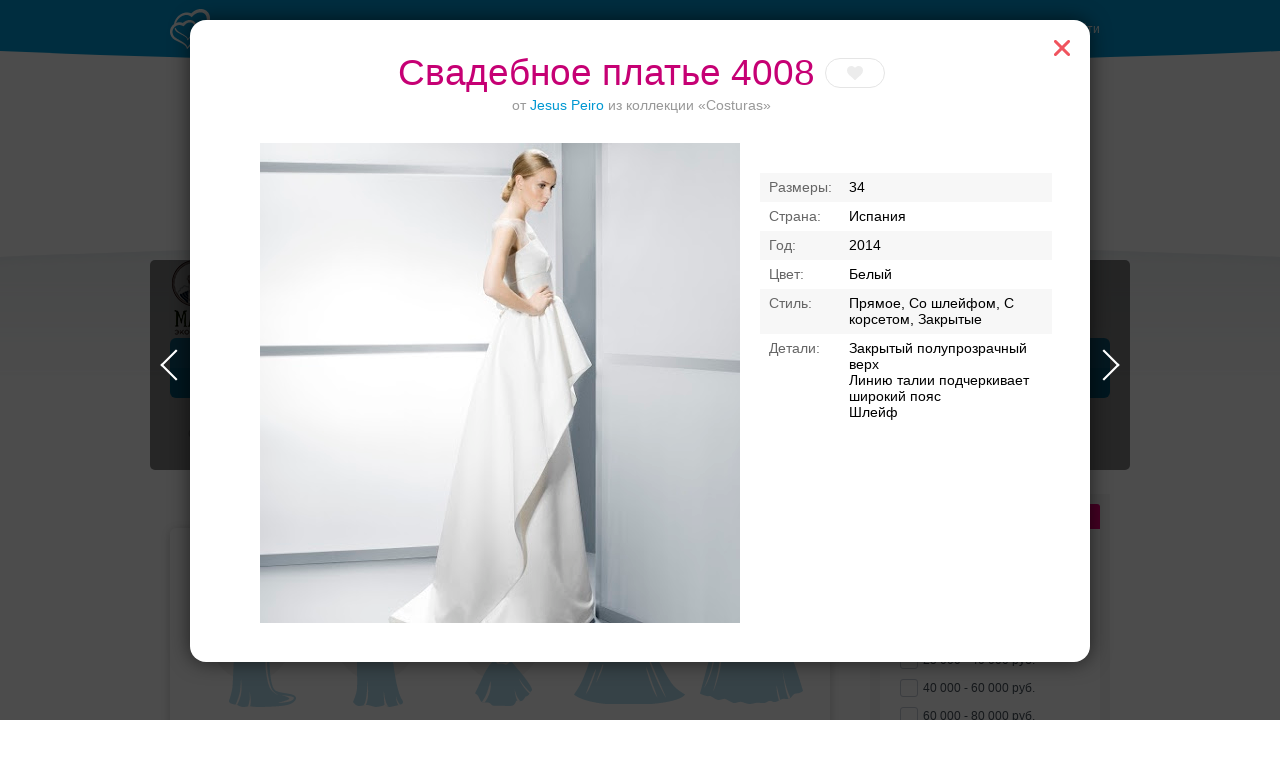

--- FILE ---
content_type: text/html; charset=UTF-8
request_url: https://svadbavsamare.ru/dress/search/?model=57069
body_size: 91292
content:
<!DOCTYPE html>
<html>
<head>
    <meta charset="utf-8">
    <meta content="IE=10" http-equiv="X-UA-Compatible">
    <link rel="stylesheet" type="text/css" href="https://yandex.st/jquery-ui/1.10.3/themes/base/jquery-ui.min.css" />
<link rel="stylesheet" type="text/css" href="/g/main.b4a1d90c.css" />
<script type="text/javascript" src="https://yandex.st/jquery/1.8.3/jquery.min.js"></script>
<script type="text/javascript" src="https://yandex.st/jquery-ui/1.10.3/jquery-ui.min.js"></script>
<script type="text/javascript" src="/g/main.b4a1d90c.js"></script>
<script type="text/javascript" src="https://api-maps.yandex.ru/2.0/?load=package.full&amp;lang=ru-RU"></script>
<script type="text/javascript" src="/j/bottomMenu/"></script>
<title>Свадебное платье 4008 от Jesus Peiro: в Самаре</title>
    <meta content="Свадебное платье 4008, Jesus Peiro, коллекция Costuras — здесь вы можете найти предложения от всех салонов Самары и выбрать подходящее. Посмотреть цены, фото платья 4008" name="description">
            <link rel="canonical" href="https://svadbavsamare.ru/dress/search/?model=57069"/>
                <meta name="robots" content="noindex" />
        <script>console.log('meta robots: ', 'noindex');</script>
        <meta name="referer" content="unsafe-url">
    <script type="text/javascript">
        //for defer
        var BITRIX_SECURITY_KEY = '6a557e03241f9fc3286bd9b79405737f1a775c5f';
        var HTTP_REFERER = '';
        var DOMAIN='svadbavsamare.ru';
        var isMobile=0;
        var isMac = navigator.platform.toUpperCase().indexOf('MAC') >= 0;
        var API_URL = 'https://api.svadbavsamare.ru/api';
                    var user = 'guest';
            var reCaptchaPublicKey = '6LfZ4eQSAAAAAL-ZOq2MJBCCN9XoW88-7km0datH';
            </script>
    <link rel="shortcut icon" href="https://img.svadba-msk.ru/smr/ident/favicon.ico"/>
    <script type="text/javascript" src="https://vk.com/js/api/share.js?11" charset="windows-1251"></script>
    <script>
    (function(i,s,o,g,r,a,m){i['GoogleAnalyticsObject']=r;i[r]=i[r]||function(){
        (i[r].q=i[r].q||[]).push(arguments)},i[r].l=1*new Date();a=s.createElement(o),
            m=s.getElementsByTagName(o)[0];a.async=1;a.src=g;m.parentNode.insertBefore(a,m)
    })(window,document,'script','//www.google-analytics.com/analytics.js','ga');

    ga('create', 'UA-46538615-1', 'svadbavsamare.ru');
    ga('require', 'displayfeatures');
    ga('send', 'pageview');
</script>


    <meta name="facebook-domain-verification" content="gm4gii2qlykku1r7hfau6jsbz3clet" />
</head>
<body><div class="hero-spiderman"></div><div class="head_arc-top"></div><div class="head_top centeredBlock"><a class="head_logo" href="https://svadbavsamare.ru/"><img src="/res/i/svg/logo/smr.svg" alt="Свадьба в Самаре svadbavsamare.ru"></a><div class="head_auth"><a id="getLoginPopup" href="javascript:void(0);" class="color_white" tabindex="2">Войти</a></div></div><div class="knopkas_content"><div class="knopkas centeredBlock"><div class="knopki_item"><script>document.write('<a href="https://'+'boo.plusmedia.ru/www/booblick/ck.php?oaparams=2__booblickid=5703__zoneid=304__cb=20c624db6d__oadest=https%3A%2F%2Fsvadbavsamare.ru%2Fcat%2Fbanquet%2F%3Fproperty%3D3" target="_top"><img src="https://img.svadba-msk.ru/boopics/svadba-msk/bs/bs03.png" width="80" height="80"><div>Рестораны с верандами</div></a>')</script><div id="beacon_20c624db6d" style="position: absolute; left: 0px; top: 0px; visibility: hidden;"><img src="https://boo.plusmedia.ru/www/booblick/lg.php?booblickid=5703&campaignid=1693&zoneid=304&loc=1&referer=https%3A%2F%2Fsvadbavsamare.ru%2F&cb=20c624db6d" width="0" height="0" alt="" style="width: 0px; height: 0px;" /></div></div><div class="knopki_item"><script>document.write('<a href="https://'+'boo.plusmedia.ru/www/booblick/ck.php?oaparams=2__booblickid=5705__zoneid=304__cb=d4d529e0ac__oadest=https%3A%2F%2Fsvadbavsamare.ru%2Fcat%2Fbanquet%2F%3Fbill%3D1-1000%7E1000-1500" target="_top"><img src="https://img.svadba-msk.ru/boopics/svadba-msk/bs/bs07.png" width="80" height="80"><div>Банкет до 1500 руб.</div></a>')</script><div id="beacon_d4d529e0ac" style="position: absolute; left: 0px; top: 0px; visibility: hidden;"><img src="https://boo.plusmedia.ru/www/booblick/lg.php?booblickid=5705&campaignid=1169&zoneid=304&loc=1&referer=https%3A%2F%2Fsvadbavsamare.ru%2F&cb=d4d529e0ac" width="0" height="0" alt="" style="width: 0px; height: 0px;" /></div></div><div class="knopki_item"><script>document.write('<a href="https://'+'boo.plusmedia.ru/www/booblick/ck.php?oaparams=2__booblickid=5867__zoneid=304__cb=8794999962__oadest=https%3A%2F%2Fsvadbavsamare.ru%2Fcat%2Fbanquet%2F%3Fcapacity%3D1-50" target="_top"><img src="https://img.svadba-msk.ru/boopics/svadba-msk/bs/bs06.png" width="80" height="80"><div>Банкетные залы до 50 гостей</div></a>')</script><div id="beacon_8794999962" style="position: absolute; left: 0px; top: 0px; visibility: hidden;"><img src="https://boo.plusmedia.ru/www/booblick/lg.php?booblickid=5867&campaignid=1719&zoneid=304&loc=1&referer=https%3A%2F%2Fsvadbavsamare.ru%2F&cb=8794999962" width="0" height="0" alt="" style="width: 0px; height: 0px;" /></div></div><div class="knopki_item"><script>document.write('<a href="https://'+'boo.plusmedia.ru/www/booblick/ck.php?oaparams=2__booblickid=5629__zoneid=304__cb=76d1d55a62__oadest=https%3A%2F%2Fsvadbavsamare.ru%2Fcat%2Fbanquet%2F%3Fdistrict%3D53%7E47" target="_top"><img src="https://img.svadba-msk.ru/boopics/svadba-msk/bs/bs05.png" width="80" height="80"><div>Торжества за городом</div></a>')</script><div id="beacon_76d1d55a62" style="position: absolute; left: 0px; top: 0px; visibility: hidden;"><img src="https://boo.plusmedia.ru/www/booblick/lg.php?booblickid=5629&campaignid=1749&zoneid=304&loc=1&referer=https%3A%2F%2Fsvadbavsamare.ru%2F&cb=76d1d55a62" width="0" height="0" alt="" style="width: 0px; height: 0px;" /></div></div><div class="knopki_item"><script>document.write('<a href="https://'+'boo.plusmedia.ru/www/booblick/ck.php?oaparams=2__booblickid=4481__zoneid=304__cb=e2410d0c5a__oadest=https%3A%2F%2Fsvadbavsamare.ru%2Fcat%2Fbanquet%2F26345%2F" target="_top"><img src="https://img.svadba-msk.ru/boopics/svadba-msk/bs/bs01.png" width="80" height="80"><div>Банкетный зал при отеле</div></a>')</script><div id="beacon_e2410d0c5a" style="position: absolute; left: 0px; top: 0px; visibility: hidden;"><img src="https://boo.plusmedia.ru/www/booblick/lg.php?booblickid=4481&campaignid=55&zoneid=304&loc=1&referer=https%3A%2F%2Fsvadbavsamare.ru%2F&cb=e2410d0c5a" width="0" height="0" alt="" style="width: 0px; height: 0px;" /></div></div><div class="knopki_item"><script>document.write('<a href="https://'+'boo.plusmedia.ru/www/booblick/ck.php?oaparams=2__booblickid=6025__zoneid=304__cb=3ae0a82670__oadest=https%3A%2F%2Fsvadbavsamare.ru%2Fcat%2Fbanquet%2F26079%2F" target="_top"><img src="https://img.svadba-msk.ru/boopics/svadba-msk/bs/bs04.png" width="80" height="80"><div>Приватное торжество в центре</div></a>')</script><div id="beacon_3ae0a82670" style="position: absolute; left: 0px; top: 0px; visibility: hidden;"><img src="https://boo.plusmedia.ru/www/booblick/lg.php?booblickid=6025&campaignid=1719&zoneid=304&loc=1&referer=https%3A%2F%2Fsvadbavsamare.ru%2F&cb=3ae0a82670" width="0" height="0" alt="" style="width: 0px; height: 0px;" /></div></div></div><div class="knopka_expander _hidden" onclick="toggleKnopkas()">Все предложения</div><div class="head_arc-knopkas"></div></div><div class="mainMenu centeredBlock"><div class="hero-batman"><script>document.write('<a href="https://'+'boo.plusmedia.ru/www/booblick/ck.php?oaparams=2__booblickid=6051__zoneid=559__cb=ba2f32a650__oadest=https%3A%2F%2Fsvadbavsamare.ru%2Fcat%2Fbanquet%2F26103%2F" target="_top"><img src="https://img.svadba-msk.ru/boo/images/5019d183d4f38212cb72a96ad17d5940.png" width="230" height="85" alt="" title="" border="0" /></a>')</script><div id="beacon_ba2f32a650" style="position: absolute; left: 0px; top: 0px; visibility: hidden;"><img src="https://boo.plusmedia.ru/www/booblick/lg.php?booblickid=6051&campaignid=63&zoneid=559&loc=https%3A%2F%2Fsvadbavsamare.ru%2F&cb=ba2f32a650" width="0" height="0" alt="" style="width: 0px; height: 0px;" /></div></div><div class="mainMenu_links"></div><div class="mainMenu_catalogs"><div class="mainMenu_catalog"><div class="mainMenu_catalog_link" href="">Профессионалы и услуги</div><div class="mainMenu_content"><div class="mainMenu_services"><p class="mainMenu_service"><a class="mainMenu_a" href="https://svadbavsamare.ru/cat/photo/">Свадебные фотографы</a></p><p class="mainMenu_service"><a class="mainMenu_a" href="https://svadbavsamare.ru/cat/video/">Видеографы</a></p><p class="mainMenu_service"><a class="mainMenu_a" href="https://svadbavsamare.ru/cat/tamada/">Ведущие</a></p><p class="mainMenu_service"><a class="mainMenu_a" href="https://svadbavsamare.ru/cat/show/">Шоу-программа</a></p><p class="mainMenu_service"><a class="mainMenu_a" href="https://svadbavsamare.ru/cat/decor/">Оформление и декор</a></p><p class="mainMenu_service"><a class="mainMenu_a" href="https://svadbavsamare.ru/cat/full/">Организаторы</a></p><p class="mainMenu_service"><a class="mainMenu_a" href="https://svadbavsamare.ru/cat/beauty/">Стилисты</a></p></div><div class="mainMenu_block-recomends"><p class="mainMenu_caption"><span class="mainMenu_separator">Рекомендуем:</span></p><div class="mainMenu_recomends"><script>document.write('<a href="https://'+'boo.plusmedia.ru/www/booblick/ck.php?oaparams=2__booblickid=5097__zoneid=597__cb=bda42a2ee9__oadest=https%3A%2F%2Fsvadbavsamare.ru%2Fcat%2Fdecor%2F1719%2F" target="_blank"><img src=https://img.svadba-msk.ru/boopics/svadba-msk/menu/smr/arte.jpg width=80 height=60>ARTE, мастерская декора и флористики</a>')</script><div id="beacon_bda42a2ee9" style="position: absolute; left: 0px; top: 0px; visibility: hidden;"><img src="https://boo.plusmedia.ru/www/booblick/lg.php?booblickid=5097&campaignid=1609&zoneid=597&loc=1&referer=https%3A%2F%2Fsvadbavsamare.ru%2F&cb=bda42a2ee9" width="0" height="0" alt="" style="width: 0px; height: 0px;" /></div></div></div></div></div><div class="mainMenu_catalog"><div class="mainMenu_catalog_link" href="">Свадебные платья</div><div class="mainMenu_content"><div class="mainMenu_services"><p class="mainMenu_service"><a class="mainMenu_a" href="https://svadbavsamare.ru/cat/dress/">Все свадебные платья</a></p><p class="mainMenu_service"><a class="mainMenu_a" href="https://svadbavsamare.ru/dress/search/?price=1-5000~5000-10000~10000-15000">Дешевле 15000 руб.</a></p><p class="mainMenu_service"><a class="mainMenu_a" href="https://svadbavsamare.ru/dress/search/?price=15000-25000~25000-40000">От 15000 до 40000 руб.</a></p><p class="mainMenu_service"><a class="mainMenu_a" href="https://svadbavsamare.ru/dress/search/?price=40000-60000">От 40000 до 60000 руб.</a></p><p class="mainMenu_service"><a class="mainMenu_a" href="https://svadbavsamare.ru/dress/search/?price=60000-80000~80000-100000">От 60000 до 100000 руб.</a></p><p class="mainMenu_service"><a class="mainMenu_a" href="https://svadbavsamare.ru/dress/search/?price=100000-200000">Дороже 100000 руб.</a></p></div><div class="mainMenu_block-similar"><p class="mainMenu_caption mainMenu_separator">Смотрите также:</p><p class="mainMenu_similar"><a class="mainMenu_a" href="https://svadbavsamare.ru/cat/salon/">Свадебные салоны</a></p><p class="mainMenu_similar"><a class="mainMenu_a" href="https://svadbavsamare.ru/cat/atelier/">Пошив платьев</a></p><p class="mainMenu_similar"><a class="mainMenu_a" href="https://svadbavsamare.ru/dress/">Бренды и коллекции</a></p><p class="mainMenu_similar"><a class="mainMenu_a" href="https://svadbavsamare.ru/cat/shoes/">Обувь и аксессуары</a></p><p class="mainMenu_similar"><a class="mainMenu_a" href="https://svadbavsamare.ru/cat/beauty/">Прически и макияж</a></p><p class="mainMenu_similar"><a class="mainMenu_a" href="https://svadbavsamare.ru/cat/flowers/">Букет невесты</a></p></div><div class="mainMenu_block-recomends"><p class="mainMenu_caption"><span class="mainMenu_separator">Рекомендуем:</span></p><div class="mainMenu_recomends"><script>document.write('<a href="https://'+'boo.plusmedia.ru/www/booblick/ck.php?oaparams=2__booblickid=5039__zoneid=591__cb=2f78d18741__oadest=http%3A%2F%2Fsvadbavsamare.ru%2Fcat%2Fsalon%2FBlanche%2F" target="_blank"><img src=https://img.svadba-msk.ru/boopics/svadba-msk/menu/smr/blaver1.png width=60 height=90>Blanche, свадебный салон</a>')</script><div id="beacon_2f78d18741" style="position: absolute; left: 0px; top: 0px; visibility: hidden;"><img src="https://boo.plusmedia.ru/www/booblick/lg.php?booblickid=5039&campaignid=1609&zoneid=591&loc=1&referer=https%3A%2F%2Fsvadbavsamare.ru%2F&cb=2f78d18741" width="0" height="0" alt="" style="width: 0px; height: 0px;" /></div><script>document.write('<a href="https://'+'boo.plusmedia.ru/www/booblick/ck.php?oaparams=2__booblickid=5041__zoneid=591__cb=e9d04f7e65__oadest=http%3A%2F%2Fsvadbavsamare.ru%2Fcat%2Fsalon%2FPronova%2F" target="_blank"><img src=https://img.svadba-msk.ru/boopics/svadba-msk/menu/smr/dress02.jpg width=60 height=90>Pronova, салон свадебных платьев</a>')</script><div id="beacon_e9d04f7e65" style="position: absolute; left: 0px; top: 0px; visibility: hidden;"><img src="https://boo.plusmedia.ru/www/booblick/lg.php?booblickid=5041&campaignid=1609&zoneid=591&loc=1&referer=https%3A%2F%2Fsvadbavsamare.ru%2F&cb=e9d04f7e65" width="0" height="0" alt="" style="width: 0px; height: 0px;" /></div></div></div></div></div><div class="mainMenu_catalog"><div class="mainMenu_catalog_link" href="">Банкет</div><div class="mainMenu_content"><div class="mainMenu_services"><p class="mainMenu_service"><a class="mainMenu_a" href="https://svadbavsamare.ru/cat/banquet/">Свадебный банкет в ресторане</a></p><p class="mainMenu_service"><a class="mainMenu_a" href="https://svadbavsamare.ru/cat/banquet/Nedorogie-svadebnie-restorany-v-Samare/">Средний чек до 2000 руб.</a></p><p class="mainMenu_service"><a class="mainMenu_a" href="https://svadbavsamare.ru/cat/banquet/Svadebnie-restorany-chek-2000-3000-rubley-v-Samare/">Средний чек 2000 - 3000 руб.</a></p><p class="mainMenu_service"><a class="mainMenu_a" href="https://svadbavsamare.ru/cat/banquet/Otely-dlya-svadbi-v-Samare/">Свадебный банкет в отеле</a></p><p class="mainMenu_service"><a class="mainMenu_a" href="https://svadbavsamare.ru/cat/pie/">Торты</a></p></div><div class="mainMenu_block-similar"><p class="mainMenu_caption mainMenu_separator">Смотрите также:</p><p class="mainMenu_similar"><a class="mainMenu_a" href="https://svadbavsamare.ru/cat/tamada/">Ведущие</a></p><p class="mainMenu_similar"><a class="mainMenu_a" href="https://svadbavsamare.ru/cat/show/">Шоу-программа</a></p><p class="mainMenu_similar"><a class="mainMenu_a" href="https://svadbavsamare.ru/cat/decor/">Оформление и декор</a></p><p class="mainMenu_similar"><a class="mainMenu_a" href="https://svadbavsamare.ru/cat/night/">Номера в гостинице для молодоженов</a></p></div><div class="mainMenu_block-recomends"><p class="mainMenu_caption"><span class="mainMenu_separator">Рекомендуем:</span></p><div class="mainMenu_recomends"><script>document.write('<a href="https://'+'boo.plusmedia.ru/www/booblick/ck.php?oaparams=2__booblickid=5891__zoneid=593__cb=72dd276745__oadest=https%3A%2F%2Fsvadbavsamare.ru%2Fcat%2Fbanquet%2F26103%2F" target="_top"><img src=https://img.svadba-msk.ru/boopics/svadba-msk/img_8439.jpg width=80 height=60>Маяк, эко-отель</a>')</script><div id="beacon_72dd276745" style="position: absolute; left: 0px; top: 0px; visibility: hidden;"><img src="https://boo.plusmedia.ru/www/booblick/lg.php?booblickid=5891&campaignid=1923&zoneid=593&loc=1&referer=https%3A%2F%2Fsvadbavsamare.ru%2F&cb=72dd276745" width="0" height="0" alt="" style="width: 0px; height: 0px;" /></div></div></div></div></div><div class="mainMenu_catalog"><div class="mainMenu_catalog_link" href="">Транспорт</div><div class="mainMenu_content"><div class="mainMenu_services"><p class="mainMenu_service"><a class="mainMenu_a" href="https://svadbavsamare.ru/cat/transport/">Лимузины</a></p><p class="mainMenu_service"><a class="mainMenu_a" href="https://svadbavsamare.ru/cat/auto/">Автомобили</a></p></div><div class="mainMenu_block-similar"><p class="mainMenu_caption mainMenu_separator">Смотрите также:</p><p class="mainMenu_similar"><a class="mainMenu_a" href="https://svadbavsamare.ru/cat/decor/">Декор автомобилей</a></p></div><div class="mainMenu_block-recomends"><p class="mainMenu_caption"><span class="mainMenu_separator">Рекомендуем:</span></p><div class="mainMenu_recomends"><script>document.write('<a href="https://'+'boo.plusmedia.ru/www/booblick/ck.php?oaparams=2__booblickid=5063__zoneid=595__cb=9079713179__oadest=http%3A%2F%2Fsvadbavsamare.ru%2Fcat%2Ftransport%2F7563%2F" target="_blank"><img src=https://img.svadba-msk.ru/boopics/svadba-msk/menu/spb/limo01.jpg width=80 height=60>Mega Hummer</a>')</script><div id="beacon_9079713179" style="position: absolute; left: 0px; top: 0px; visibility: hidden;"><img src="https://boo.plusmedia.ru/www/booblick/lg.php?booblickid=5063&campaignid=1609&zoneid=595&loc=1&referer=https%3A%2F%2Fsvadbavsamare.ru%2F&cb=9079713179" width="0" height="0" alt="" style="width: 0px; height: 0px;" /></div><script>document.write('<a href="https://'+'boo.plusmedia.ru/www/booblick/ck.php?oaparams=2__booblickid=5893__zoneid=595__cb=0c47dd82f9__oadest=https%3A%2F%2Fsvadbavsamare.ru%2Fcat%2Ftransport%2F25087%2F" target="_top"><img src=https://img.svadba-msk.ru/boopics/svadba-msk/menu/smr/chyser.jpg width=80 height=60>Chrysler C300</a>')</script><div id="beacon_0c47dd82f9" style="position: absolute; left: 0px; top: 0px; visibility: hidden;"><img src="https://boo.plusmedia.ru/www/booblick/lg.php?booblickid=5893&campaignid=1755&zoneid=595&loc=1&referer=https%3A%2F%2Fsvadbavsamare.ru%2F&cb=0c47dd82f9" width="0" height="0" alt="" style="width: 0px; height: 0px;" /></div></div></div></div></div><div class="mainMenu_catalog"><div class="mainMenu_catalog_link" href="">Кольца</div><div class="mainMenu_content"><div class="mainMenu_services"><p class="mainMenu_service"><a class="mainMenu_a" href="https://svadbavsamare.ru/cat/jewelry/">Обручальные кольца</a></p></div><div class="mainMenu_block-similar"><p class="mainMenu_caption mainMenu_separator">Смотрите также:</p><p class="mainMenu_similar"><a class="mainMenu_a" href="https://svadbavsamare.ru/cat/dress/">Свадебные платья</a></p></div><div class="mainMenu_block-recomends"><p class="mainMenu_caption"><span class="mainMenu_separator">Рекомендуем:</span></p><div class="mainMenu_recomends"><script>document.write('<a href="https://'+'boo.plusmedia.ru/www/booblick/ck.php?oaparams=2__booblickid=5085__zoneid=599__cb=68946b7271__oadest=http%3A%2F%2Fsvadbavsamare.ru%2Fcat%2Fjewelry%2F4041%2F" target="_blank"><img src=https://img.svadba-msk.ru/boopics/svadba-msk/menu/smr/ring01.jpg width=80 height=60>Алмаз, ювелирная компания</a>')</script><div id="beacon_68946b7271" style="position: absolute; left: 0px; top: 0px; visibility: hidden;"><img src="https://boo.plusmedia.ru/www/booblick/lg.php?booblickid=5085&campaignid=1609&zoneid=599&loc=1&referer=https%3A%2F%2Fsvadbavsamare.ru%2F&cb=68946b7271" width="0" height="0" alt="" style="width: 0px; height: 0px;" /></div><script>document.write('<a href="https://'+'boo.plusmedia.ru/www/booblick/ck.php?oaparams=2__booblickid=5087__zoneid=599__cb=13a1493e5a__oadest=http%3A%2F%2Fsvadbavsamare.ru%2Fcat%2Fjewelry%2F1757%2F" target="_blank"><img src=https://img.svadba-msk.ru/boopics/svadba-msk/menu/smr/ring02.jpg width=80 height=60>Клеопатра</a>')</script><div id="beacon_13a1493e5a" style="position: absolute; left: 0px; top: 0px; visibility: hidden;"><img src="https://boo.plusmedia.ru/www/booblick/lg.php?booblickid=5087&campaignid=1609&zoneid=599&loc=1&referer=https%3A%2F%2Fsvadbavsamare.ru%2F&cb=13a1493e5a" width="0" height="0" alt="" style="width: 0px; height: 0px;" /></div></div></div></div></div><div class="mainMenu_catalog"><div class="mainMenu_catalog_link" href="">ЗАГСы</div><div class="mainMenu_content"><div class="mainMenu_services"><p class="mainMenu_service"><a class="mainMenu_a" href="https://svadbavsamare.ru/zags/">ЗАГСы</a></p></div><div class="mainMenu_block-similar"><p class="mainMenu_caption mainMenu_separator">Смотрите также:</p><p class="mainMenu_similar"><a class="mainMenu_a" href="https://svadbavsamare.ru/cat/jewelry/">Кольца</a></p><p class="mainMenu_similar"><a class="mainMenu_a" href="https://svadbavsamare.ru/cat/full/">Организаторы</a></p></div><div class="mainMenu_block-recomends"><p class="mainMenu_caption"><span class="mainMenu_separator">Рекомендуем:</span></p><div class="mainMenu_recomends"><script>document.write('<a href="https://'+'boo.plusmedia.ru/www/booblick/ck.php?oaparams=2__booblickid=5025__zoneid=589__cb=c82d3b5edb__oadest=http%3A%2F%2Fsvadbavsamare.ru%2Fcat%2Ffull%2F1781%2F" target="_blank"><img src=https://img.svadba-msk.ru/boopics/svadba-msk/menu/smr/zags01.jpg width=80 height=60>Джей Кей Ивент</a>')</script><div id="beacon_c82d3b5edb" style="position: absolute; left: 0px; top: 0px; visibility: hidden;"><img src="https://boo.plusmedia.ru/www/booblick/lg.php?booblickid=5025&campaignid=1609&zoneid=589&loc=1&referer=https%3A%2F%2Fsvadbavsamare.ru%2F&cb=c82d3b5edb" width="0" height="0" alt="" style="width: 0px; height: 0px;" /></div><script>document.write('<a href="https://'+'boo.plusmedia.ru/www/booblick/ck.php?oaparams=2__booblickid=5829__zoneid=589__cb=4af172f3b3__oadest=https%3A%2F%2Fsvadbavsamare.ru%2Fcat%2Ftamada%2F6947%2F" target="_top"><img src=https://img.svadba-msk.ru/boopics/svadba-msk/menu/smr/dimafox2.png width=80 height=60> Дмитрий Фокс, ведущий</a>')</script><div id="beacon_4af172f3b3" style="position: absolute; left: 0px; top: 0px; visibility: hidden;"><img src="https://boo.plusmedia.ru/www/booblick/lg.php?booblickid=5829&campaignid=1889&zoneid=589&loc=1&referer=https%3A%2F%2Fsvadbavsamare.ru%2F&cb=4af172f3b3" width="0" height="0" alt="" style="width: 0px; height: 0px;" /></div></div></div></div></div><div class="mainMenu_catalog"><div class="mainMenu_catalog_link" href="">Атрибуты</div><div class="mainMenu_content"><div class="mainMenu_services"><p class="mainMenu_service"><a class="mainMenu_a" href="https://svadbavsamare.ru/cat/details/">Аксессуары</a></p><p class="mainMenu_service"><a class="mainMenu_a" href="https://svadbavsamare.ru/cat/flowers/">Букет невесты</a></p></div><div class="mainMenu_block-similar"><p class="mainMenu_caption mainMenu_separator">Смотрите также:</p><p class="mainMenu_similar"><a class="mainMenu_a" href="https://svadbavsamare.ru/cat/jewelry/">Обручальные кольца</a></p></div><div class="mainMenu_block-recomends"><p class="mainMenu_caption"><span class="mainMenu_separator">Рекомендуем:</span></p><div class="mainMenu_recomends"><script>document.write('<a href="https://'+'boo.plusmedia.ru/www/booblick/ck.php?oaparams=2__booblickid=5095__zoneid=601__cb=f771d4dec9__oadest=http%3A%2F%2Fsvadbavsamare.ru%2Fcat%2Fdetails%2F1755%2F" target="_blank"><img src=https://img.svadba-msk.ru/boopics/svadba-msk/menu/smr/attr01.jpg width=80 height=60>Веселая Затея</a>')</script><div id="beacon_f771d4dec9" style="position: absolute; left: 0px; top: 0px; visibility: hidden;"><img src="https://boo.plusmedia.ru/www/booblick/lg.php?booblickid=5095&campaignid=1609&zoneid=601&loc=1&referer=https%3A%2F%2Fsvadbavsamare.ru%2F&cb=f771d4dec9" width="0" height="0" alt="" style="width: 0px; height: 0px;" /></div><script>document.write('<a href="https://'+'boo.plusmedia.ru/www/booblick/ck.php?oaparams=2__booblickid=5097__zoneid=601__cb=00aba0e7e7__oadest=https%3A%2F%2Fsvadbavsamare.ru%2Fcat%2Fdecor%2F1719%2F" target="_blank"><img src=https://img.svadba-msk.ru/boopics/svadba-msk/menu/smr/arte.jpg width=80 height=60>ARTE, мастерская декора и флористики</a>')</script><div id="beacon_00aba0e7e7" style="position: absolute; left: 0px; top: 0px; visibility: hidden;"><img src="https://boo.plusmedia.ru/www/booblick/lg.php?booblickid=5097&campaignid=1609&zoneid=601&loc=1&referer=https%3A%2F%2Fsvadbavsamare.ru%2F&cb=00aba0e7e7" width="0" height="0" alt="" style="width: 0px; height: 0px;" /></div></div></div></div></div></div></div><div class="centeredBlock"><!-- start Боковая сквозная панелька --><div class="content-right dressRight-search"><div id="rightBlock_top"></div><!-- start Боковая сквозная панелька --><div class="content-right"><div class="hero-fantastic"><div class="hero-fantastic-filter -start-check"><script type="template" id="filter_template_checkbox"><label class="hero-fantastic-filter-favorites" data-name="{label}"><input class="hero-fantastic-filter-check" type="checkbox" value="{value}" filter-elem="item" {checked}><span>{name}</span></label></script><script type="template" id="filter_template_list"><div class="hero-fantastic-filter-item" data-name="{label}" filter-elem="main"><div class="hero-fantastic-filter-item-title">
            {name}
            <i class="hero-fantastic-filter-item-icon"></i></div><div class="hero-fantastic-filter-item-reset" filter-action="reset">Сбросить</div><div class="hero-fantastic-filter-item-count">{items_length}</div><div class="hero-fantastic-filter-item-body">
            {wsearch}
            <div class="hero-fantastic-filter-content"><div class="hero-fantastic-filter-content-list{subtype}">
                    {items}
                </div></div></div></div></script><script type="template" id="filter_template_wsearch"><div class="hero-fantastic-filter-search"><input class="hero-fantastic-filter-search-input" type="text" autocomplete="off" placeholder="{placeholder}" /><i class="hero-fantastic-filter-search-clear"></i></div></script><script type="template" id="filter_template_list_item"><label class="hero-fantastic-filter-content-item"><input class="hero-fantastic-filter-check" type="checkbox" value="{value}" filter-elem="item" {checked} {attr} /><span>{icon}{content}</span></label></script><script type="template" id="filter_template_nested_list"><div class="hero-fantastic-filter-item" data-name="{label}" filter-elem="main"><div class="hero-fantastic-filter-item-title">
            {name}
            <i class="hero-fantastic-filter-item-icon"></i></div><div class="hero-fantastic-filter-item-reset" filter-action="reset">Сбросить</div><div class="hero-fantastic-filter-item-count">{items_length}</div><div class="hero-fantastic-filter-item-body">
            {wsearch}
            <div class="hero-fantastic-filter-content"><div class="hero-fantastic-filter-content-list"><div class="scroller-wrapper"><div class="scroller"><div class="hero-fantastic-filter-content-list">
                                {items}
                            </div><div class="scroller-track"><div class="scroller-bar"></div></div></div></div></div></div></div></div></script><script type="template" id="filter_template_nested_list_item"><label class="hero-fantastic-filter-content-item" data-filter_group="{groupCount}"><input class="hero-fantastic-filter-check" type="checkbox" value="{value}" filter-elem="item" data-id="{value}" {checked}><span>{text}</span></label></script><script type="template" id="filter_template_nested_list_group"><label class="hero-fantastic-filter-content-item" data-filter_isgroup="{groupCount}"><input class="hero-fantastic-filter-check" type="checkbox" filter-elem="item" {checked}><span>{name}</span></label>
    {items}
</script><script type="template" id="filter_template_nested_list_group_nagroup"><div class="hero-fantastic-filter-content-title">{name}</div>
    {items}
</script><script>
        var filterData = {"price":{"name":"\u0426\u0435\u043d\u0430","type":"list","current":[],"items":{"1-5000":"\u0414\u043e 5 000 \u0440\u0443\u0431.","5000-10000":"5 000 - 10 000 \u0440\u0443\u0431.","10000-15000":"10 000 - 15 000 \u0440\u0443\u0431.","15000-25000":"15 000 - 25 000 \u0440\u0443\u0431.","25000-40000":"25 000 - 40 000 \u0440\u0443\u0431.","40000-60000":"40 000 - 60 000 \u0440\u0443\u0431.","60000-80000":"60 000 - 80 000 \u0440\u0443\u0431.","80000-100000":"80 000 - 100 000 \u0440\u0443\u0431.","100000-200000":"100 000 - 200 000 \u0440\u0443\u0431.","200000-9999999":"\u0414\u043e\u0440\u043e\u0436\u0435 200 000 \u0440\u0443\u0431."},"sort":["1-5000","5000-10000","10000-15000","15000-25000","25000-40000","40000-60000","60000-80000","80000-100000","100000-200000","200000-9999999"]},"brand":{"name":"\u0411\u0440\u0435\u043d\u0434\u044b","type":"nested_list","placeholder":"\u0412\u0432\u0435\u0434\u0438\u0442\u0435 \u043d\u0430\u0437\u0432\u0430\u043d\u0438\u0435 \u0431\u0440\u0435\u043d\u0434\u0430","wsearch":true,"nagroup":true,"current":[],"items":{"top":{"name":"\u041f\u041e\u041f\u0423\u041b\u042f\u0420\u041d\u042b\u0415","items":{"919":"Lussano Bridal","801":"Ariamo bridal","931":"Diantamo","12":"Unona"},"sort":[919,801,931,12]},"A":{"name":"A","items":{"297":"Abiart Boutique","645":"Acquachiara","32":"Aire Barcelona","1027":"Aleksandra Well","197":"Alena Goretskaya","265":"Alessandra Rinaudo","479":"Alessandro couture","735":"Alessandro'sL","1055":"Alessia bridal","433":"Alfred Angelo","429":"Alice Fashion","1103":"Alicia Cruz","413":"Alla Saga","1043":"Allegresse","895":"Allen Rich","1229":"Alleria belle","147":"Allure Bridals","136":"Alma Novia","403":"Alteza","319":"Alvina Valenta","13":"Alyce Paris","1105":"Amaranta","1083":"Amee","247":"AmeliaSposa","623":"Amore MiO","915":"Amore Novias","421":"Amotelli","217":"Amour Bridal","108":"Amsale","321":"Amy Kuschel","487":"AnastasiAZadorina","193":"Andreana","485":"Ange Etoiles ","875":"Angelo Del Sposa","699":"Aniia","64":"Anita Jakobson","665":"ANLace Studio","19":"ANNA BOGDAN","817":"Anna Kuznetcova","1121":"Anna RosyBrown","879":"Anna sposa","201":"Anne Barge","535":"Anne-Mariee","765":"Annie Couture ","451":"Aolisha","715":"Apilat","521":"Aria di Lusso","801":"Ariamo bridal","629":"Armonia","1007":"Art Dress","861":"Artur Green","203":"Atelier Aimee","327":"Augusta Jones","1157":"Aurora couture","62":"Aurye Mariages","1005":"Ave wedding","505":"Avenue Diagonal","639":"Ayna Kelly"},"sort":[297,645,32,1027,197,265,479,735,1055,433,429,1103,413,1043,895,1229,147,136,403,319,13,1105,1083,247,623,915,421,217,108,321,487,193,485,875,699,64,665,19,817,1121,879,201,535,765,451,715,521,801,629,1007,861,203,327,1157,62,1005,505,639]},"B":{"name":"B","items":{"205":"Badgley Mischka Bride","1159":"Barbara Wedding","1231":"Barbaris","7":"Belfaso","1137":"Bella Bride","37":"Bellantuono","845":"Bellezza e Lusso","54":"BeLoved","26":"Benjamin Roberts","1151":"Best bride","1221":"Betta la betta","1223":"Betta la betta","445":"Biatriss gold","1143":"Bicici & Coty","711":"Bizar Atelier","1091":"Blammo Biamo","1241":"Blamo Biamo","1243":"Blamo Biamo","100":"Blue By Enzoani","1209":"Blunny","389":"Blush","663":"Bohemian Bride","935":"Bolena","42":"Bonny Bridal","997":"Boom Blush","1191":"Boudoir Sposa","1169":"Boudoir Wedding","447":"Bridal Secret","259":"Bridalane International","955":"Bride dress","471":"Brilliance","1119":"Britney Rose","1077":"By Florentseva"},"sort":[205,1159,1231,7,1137,37,845,54,26,1151,1221,1223,445,1143,711,1091,1241,1243,100,1209,389,663,935,42,997,1191,1169,447,259,955,471,1119,1077]},"C":{"name":"C","items":{"649":"Cabotine Novia","1145":"Call me bride","779":"Caramelle","483":"Carlo Pignatelli ","601":"Carlota Novias","329":"Carol Hannah Whitfield","283":"Carolina Herrera","29":"Casablanca","1003":"Casta Diva","1139":"Charline","142":"Charlotte Balbier","627":"Chateu Margaux","124":"Cherie Sposa","481":"Chiarade","773":"Chiedo Bianco","675":"Christian Lacroix","331":"Christina Wu","215":"Christos","425":"CieloBlu","1211":"Cioccolato","323":"Coco Anais (formerly Anais Collezioni)","335":"Cocoe Voci","157":"Colet Bride","507":"Collector","469":"Complice Stalo Theodorou","277":"Complicite","341":"Cosmobella","1095":"Cosmos bride","443":"Costantino","44":"Cotin Sposa","151":"Creazioni Rosa","719":"Cristana Carrera","659":"Crystal Design","21":"Cymbeline"},"sort":[649,1145,779,483,601,329,283,29,1003,1139,142,627,124,481,773,675,331,215,425,1211,323,335,157,507,469,277,341,1095,443,44,151,719,659,21]},"D":{"name":"D","items":{"275":"Dalin","1125":"Dana","1031":"Daniela Di Marino","691":"Danilof","683":"Daria Karlozi","859":"Darling dress","583":"Dave & Johny","621":"David Kruse","625":"Davids Bridal","937":"Delsa","191":"Demetrios","555":"Di Jean Mariage","689":"Di Mira","785":"Diamond","8":"Diane Legrand","557":"Dianelli","931":"Diantamo","1001":"Dioni","575":"Diosa","635":"Discorso","163":"Divina Sposa","1015":"Divine Atelier","1085":"Divino Rose","553":"Domenico Rossi","313":"Dominick","427":"Dominiss","455":"Dovita Bridal","883":"Dream & Dress","1051":"Dress Code"},"sort":[275,1125,1031,691,683,859,583,621,625,937,191,555,689,785,8,557,931,1001,575,635,163,1015,1085,553,313,427,455,883,1051]},"E":{"name":"E","items":{"10":"Edelweis","933":"Eglantine","609":"Elena Chezelle","771":"Elena Kondratova","753":"Elena Morar","921":"Elena Novias","835":"Elena Vasylkova","50":"Elianna Moore","231":"Elie Saab","723":"Elieca","347":"Elizabeth Fillmore","349":"Elizabeth St John","847":"Emilio Ricci","18":"Emmi Mariage","713":"Emse","353":"Enzoani","707":"Ersa Atelier","1037":"Estelavia","9":"Eva Bendigo","439":"Eva Grandes","867":"Eva Lendel"},"sort":[10,933,609,771,753,921,835,50,231,723,347,349,847,18,713,353,707,1037,9,439,867]},"F":{"name":"F","items":{"30":"Fara Sposa","871":"Farletta","82":"Fiorese Manelli","1141":"Flash Bridal","877":"Fler","967":"Floreal ","411":"Florence","473":"Franc Sarabia","359":"Francesca Miranda","235":"Francis Montesinos"},"sort":[30,871,82,1141,877,967,411,473,359,235]},"G":{"name":"G","items":{"34":"Gabbiano","959":"Galia Lahav","27":"Garteli","48":"Gellena","237":"Gemy Maalouf","177":"Giorgio Novias","128":"Giovanna Sbiroli","449":"Giovanni Alessandro","1009":"Golant","513":"Golden stitch"},"sort":[34,959,27,48,237,177,128,449,1009,513]},"H":{"name":"H","items":{"145":"Hadassa","741":"Hannibal Laguna","995":"Happy Brides","363":"Hayley Paige","367":"Heidi Elnora","463":"Helen Miller","309":"Herms"},"sort":[145,741,995,363,367,463,309]},"I":{"name":"I","items":{"189":"Ian Stuart","731":"Ida Torez","1131":"Ilet\u2019te","739":"Impooria","379":"Impression","499":"In love","795":"Inbal Dror","1251":"Infanta","1253":"Infanta","1017":"Inmaculada Garc\u00eda","793":"Innocentia","613":"Intertex","245":"Ira Koval","52":"Irina Lux","729":"Iryna Kotapska","385":"Ivy & Aster"},"sort":[189,731,1131,739,379,499,795,1251,1253,1017,793,613,245,52,729,385]},"J":{"name":"J","items":{"865":"Jade","46":"Jasmine Bridal","509":"Jasmine Empire","40":"Jennifer Salzman","36":"Jenny Lee","94":"Jenny Packham","781":"Jenny Sposa","461":"Jenny Yoo","1149":"Jeorjett Dress","1215":"Jeorrijet dress","118":"Jesus Peiro","315":"Jim Hjelm","417":"Jola Moda","395":"Jorge Manuel","120":"Josechu Santana","567":"Jovani","181":"Jovanna","1247":"Jozi","1219":"Julia dream","431":"Julia Kontogruni","705":"Julie Vino","241":"Julietta By Mori Lee","873":"Julija","551":"Jully Bride","173":"Just For You","221":"Justin Alexander"},"sort":[865,46,509,40,36,94,781,461,1149,1215,118,315,417,395,120,567,181,1247,1219,431,705,241,873,551,173,221]},"K":{"name":"K","items":{"1073":"Katherine Joyce","1147":"Katty Shved","987":"Katy Corso","387":"Kelly Faetanini","165":"Kelly Star","213":"Kenneth Pool","913":"Kira Nova","381":"Kitty\u0441hen Couture","769":"Kler Devi","761":"Knightly","171":"Kookla"},"sort":[1073,1147,987,387,165,213,913,381,769,761,171]},"L":{"name":"L","items":{"869":"La Petra","74":"La Sposa","114":"La Sposa Alicia Cruz","843":"Ladianto","587":"Lady Vlady","102":"Lady White","631":"LadyBird","819":"Lanesta","393":"Lange Couture","853":"Lara Bridal","1197":"Latima","295":"Lavinia Wedding","317":"Lazaro","17":"Le Rina","829":"Le Spose Di Francesca","140":"Lela Rose","289":"Leli","525":"Lezardi","891":"Li-Na","377":"Liancarlo","1117":"Licor","1093":"Lida kastel","1025":"Liina Stein","375":"Lis Simon","24":"Lisa Donetti","84":"Lorange","1023":"Lorena Bride","943":"Lorenzo Rossi","989":"Louise Bridal","1069":"Louise Bridal","126":"Louise Sposa","667":"Love Bridal","1039":"Love Forever","637":"Love Story","311":"Lucca Bride","927":"Luce sposa","209":"Lugonovias","1201":"Lula Kavi ","1171":"Luna Blanca","941":"Luna Novias","919":"Lussano Bridal","965":"L\u2019Avenir"},"sort":[869,74,114,843,587,102,631,819,393,853,1197,295,317,17,829,140,289,525,891,377,1117,1093,1025,375,24,84,1023,943,989,1069,126,667,1039,637,311,927,209,1201,1171,941,919,965]},"M":{"name":"M","items":{"187":"Madeline Gardner","901":"Madison James","104":"Maggie Sottero","907":"Magnani","517":"Malinelli","1181":"Manu Garcia","233":"ManuAlvarez","90":"Manuel Mota","1217":"Marani","993":"Maravillosa","281":"Marchesa","1205":"Marco & Maria","153":"Margo","599":"Maria Dubois","68":"Maria Karin","1235":"Mariletta","1187":"Marmellata","823":"Marry Belle","1179":"Marsi Marso","947":"Marta Blanc","1203":"Martin Monio","653":"Mary's","1041":"Marybella","617":"MaryBride","251":"Marylise","1047":"Matrimonio","122":"Matthew Christopher","132":"Max Chaoul","979":"Maxima","693":"Mazini","585":"Medynski","138":"Mercedes Canovas","11":"Merri","805":"Mias","373":"Mikaella","783":"Milana - Dress","961":"Milano Vera","407":"Miledi","841":"Millanas","751":"MillaNova","849":"Milva","789":"Mio Dress","671":"Miquel Suay","957":"Mira Zwillinger","1233":"Mironova","167":"Miss Kelly","169":"Miss Paris","929":"Mistrelli","905":"Modanovias","371":"Modeca","369":"Modern Trousseau","35":"Mon Cheri","885":"Monica Loretti","155":"Monique Lhuillier","1153":"Monreal","603":"Moonlight","96":"Mori Lee","243":"MS Moda","767":"My Secret Sposa"},"sort":[187,901,104,907,517,1181,233,90,1217,993,281,1205,153,599,68,1235,1187,823,1179,947,1203,653,1041,617,251,1047,122,132,979,693,585,138,11,805,373,783,961,407,841,751,849,789,671,957,1233,167,169,929,905,371,369,35,885,155,1153,603,96,243,767]},"N":{"name":"N","items":{"1213":"Natalia Gradova","541":"Natalia Verestova","1053":"Natalia's DC","1079":"Natalya Shubina","58":"Nava Bride","643":"Naviblue Bridal","727":"NDI5","641":"Neonilla","803":"Neshama","619":"Nesli Bridal","1185":"Netta Ben Shabu","285":"Nicole Fashion Group","365":"Nicole Miller","441":"Nika Bridal","697":"Nikitina Ekaterina","195":"Nina Kimoli","307":"Noelle Fashion Group","807":"Nora Naviano","1165":"Novi","31":"Novia D'Art"},"sort":[1213,541,1053,1079,58,643,727,641,803,619,1185,285,365,441,697,195,307,807,1165,31]},"O":{"name":"O","items":{"1065":"Oksana Pravnyk","325":"Oleg Baburoff","415":"Olga Loidis","60":"Olga Sposa","825":"One love One life","651":"Orlana","269":"Oscar de la Renta","837":"Otilia Brailoiu","1135":"Oxana Orsh","657":"Ozlem Suer"},"sort":[1065,325,415,60,825,651,269,837,1135,657]},"P":{"name":"P","items":{"361":"Paloma Blanca","28":"Papilio","279":"Pastore","589":"Pat Maseda","38":"Patricia Avendano","465":"Patricia Queen","939":"Paula D'Onofrio","106":"Pauline","981":"Pentelei","92":"Pepe Botella","391":"Peter Langner","581":"Pierre Cardin","263":"Point Mariage","775":"Pollardi","855":"Prima Assol","453":"Prima la Sposa","1071":"Primavera","1249":"Princesse de Paris","219":"Priscilla of Boston","821":"Promessa","72":"Pronovias","112":"Pronuptia","1021":"PurPur"},"sort":[361,28,279,589,38,465,939,106,981,92,391,581,263,775,855,453,1071,1249,219,821,72,112,1021]},"Q":{"name":"Q","items":{"851":"Queen"},"sort":[851]},"R":{"name":"R","items":{"977":"Rada Dress","357":"Rafael Cennamo","1189":"Rafineza","511":"Raimon Bundo","737":"Rara Avis","547":"Ravit Design","983":"Rebecca Ingram","1177":"Rebel Black","199":"Reem Acra","899":"Regina Schrecker","255":"Rembo Styling","1207":"Riboza","607":"Ricca Sposa","1183":"Riki Dalal","1035":"Rima Lav","345":"Rivini","1101":"Robe Blanche","253":"Rocky Moles Sposa","701":"Romance","179":"Romantica","1113":"Romashka","271":"Romona Keveza","593":"Ronald Joyce","229":"Rosa Clara","33":"Rosalli","759":"Rozmarin","543":"ROZY"},"sort":[977,357,1189,511,737,547,983,1177,199,899,255,1207,607,1183,1035,345,1101,253,701,179,1113,271,593,229,33,759,543]},"S":{"name":"S","items":{"1099":"Saiid Kobeisy","963":"Sali Bridal","78":"San Patrick","223":"Sarah Bride","343":"Sarah Janks","355":"Sarah Seven","423":"Se-lena","743":"Seam","1237":"Secret Sposa","1239":"Secret Sposa","1175":"Sellini","685":"Semida Sposa","591":"Sharmel","559":"Sherri Hill","797":"SiaLlow","435":"Sikorti","437":"SilkBride","681":"Silviamo","98":"Sincerity","86":"Slanovskiy","813":"Sofia De Amour","299":"Sofoly","925":"Solomia","1245":"Soltero","1087":"Sonesta","409":"Sonia","351":"Sophia Tolli","725":"Soprasima","159":"Sottero and Midgley","1173":"Souscom","811":"Sovanna","839":"Speranza couture","893":"Sposa Bella","1193":"Sposa Lia","721":"Stella de Libero","130":"Stewart Parvin","655":"Strekkoza","1167":"Supernova","615":"Suzanna Sposa","257":"Suzanne Ermann","15":"Svetlana Lyalina","1033":"Svetlana Markelova"},"sort":[1099,963,78,223,343,355,423,743,1237,1239,1175,685,591,559,797,435,437,681,98,86,813,299,925,1245,1087,409,351,725,159,1173,811,839,893,1193,721,130,655,1167,615,257,15,1033]},"T":{"name":"T","items":{"809":"Tadashi Shoji","339":"Tara Keely","633":"Tarik Ediz","1163":"Tatiana Yanchenko","815":"Tavifa","337":"Temperley London","605":"Terani Couture","953":"Tesoro","459":"Theia","897":"Tilda","945":"Tina Valerdi","273":"To Be Bride","249":"Toi Italia","287":"Tomy Mariage","333":"Tony Bowls Bridal for Mon Cheri","110":"Topaza Pella","887":"TriA Fashion","749":"Trinity Bride","16":"Tulianna","14":"Tulipia"},"sort":[809,339,633,1163,815,337,605,953,459,897,945,273,249,287,333,110,887,749,16,14]},"U":{"name":"U","items":{"211":"Ugo Zaldi","12":"Unona"},"sort":[211,12]},"V":{"name":"V","items":{"777":"Valentain","833":"Valentain","831":"Valentina Gladun","709":"Valentino","1123":"Valerio Luna","595":"Vasylkov","561":"Vendi","1225":"Venera","787":"VeneziA","88":"Ver-de","70":"Vera Wang","1061":"Veronicaiko","791":"Veronika Jeanvie","1057":"Versal","1199":"Vesilna","733":"Vesna","909":"Vesta Bride","827":"Vestelli","537":"Victoria Anne","185":"Victoria Jane","757":"Victoria Soprano","661":"Victoria Spirina","503":"Victorio Lucchino","397":"Viktoria Karandasheva","134":"Villais","573":"Vinni","563":"Vintage","579":"Visavi","1115":"Vissaria","999":"Vita Brava","1155":"Vittoria Soltero","951":"Viva Bride","611":"Viva Deluxe","679":"VIYAS","949":"Voronova dress"},"sort":[777,833,831,709,1123,595,561,1225,787,88,70,1061,791,1057,1199,733,909,827,537,185,757,661,503,397,134,573,563,579,1115,999,1155,951,611,679,949]},"W":{"name":"W","items":{"1019":"Watters","1089":"Wedberry","1227":"Wedding room","991":"Welles Mir","597":"White CHicks","917":"White fashion","161":"White One","975":"White Story","467":"White \u043e\u0442 Vera Wang"},"sort":[1019,1089,1227,991,597,917,161,975,467]},"X":{"name":"X","items":{"175":"X-zotic"},"sort":[175]},"Y":{"name":"Y","items":{"1049":"Yarotskaya wedding","39":"Yolan Cris","969":"Yoo studio","881":"Ysa Makino","239":"Yusupova Couture"},"sort":[1049,39,969,881,239]},"Z":{"name":"Z","items":{"745":"Zhelengowsky","1195":"Zlata","116":"Zuhair Murad"},"sort":[745,1195,116]},"\u0410 - \u042f":{"name":"\u0410 - \u042f","items":{"383":"\u0410\u043c\u0430\u043d\u0442\u0435\u0441","56":"\u0411\u0435\u043b\u0430\u044f \u043e\u0440\u0445\u0438\u0434\u0435\u044f","1045":"\u0412\u0430\u043b\u0435\u0440\u0438\u044f","497":"\u0412\u0435\u0440\u0430 \u041a\u0430\u043b\u0438\u043d\u0438\u043d\u0430","747":"\u0412\u0435\u0441\u043d\u0430","267":"\u0413\u0430\u043b\u0435\u043d\u0430","1111":"\u0413\u043e\u0440\u043e\u0448\u0438\u043d\u0430","401":"\u0415\u043b\u0435\u043d\u0430 \u041c\u0435\u0434\u044b\u043d\u0441\u043a\u0430\u044f","23":"\u0418\u0440\u0438\u043d\u0430 \u0421\u0443\u043b\u0438\u043c\u0435\u043d\u043a\u043e","799":"\u041a\u0430\u0440\u043c\u0435\u043b\u0438\u044f","857":"\u041b\u0430\u0432\u0430\u0442\u0435\u0440\u0440\u0430","493":"\u041b\u0438\u043d\u0438\u044f \u041a\u041e\u0421\u0421","149":"\u041b\u044e\u0434\u043c\u0438\u043b\u0430 Anikeeva","903":"\u041c\u0430\u0440\u0441\u0430\u043b\u0430","475":"\u041c\u043e\u0434\u0435\u043b\u044c\u043d\u044b\u0439 \u0434\u043e\u043c \u00ab\u041d\u0435\u0432\u0435\u0441\u0442\u0430\u00bb","501":"\u041d\u0430\u0442\u0430\u043b\u044c\u044f \u0411\u043e\u0432\u044b\u043a\u0438\u043d\u0430","1075":"\u041d\u0430\u0442\u0430\u043b\u044c\u044f \u0420\u0430\u0441\u0441\u043a\u0430\u0437\u043e\u0432\u0430","20":"\u041d\u0430\u0442\u0430\u043b\u044c\u044f \u0420\u043e\u043c\u0430\u043d\u043e\u0432\u0430","1081":"\u041e\u0431\u043b\u0430\u043a\u0430","717":"\u041e\u043a\u0441\u0430\u043d\u0430 \u041c\u0430\u0442\u0432\u0435\u0435\u0432\u0430","22":"\u041e\u043a\u0441\u0430\u043d\u0430 \u041c\u0443\u0445\u0430","1109":"\u041e\u043b\u0435\u0441\u044f \u0420\u0443\u043c\u044f\u043d\u0446\u0435\u0432\u0430 ","405":"\u041e\u043b\u044c\u0433\u0430 \u0422\u043a\u0430\u0447","1133":"\u041f\u0440\u0435\u0441\u0442\u0438\u0436","889":"\u0421\u0432\u0430\u0434\u0435\u0431\u043d\u044b\u0439 \u0433\u0430\u0440\u0434\u0435\u0440\u043e\u0431","911":"\u0421\u0432\u0435\u0442\u043b\u0430\u043d\u0430 \u0417\u0430\u0439\u0446\u0435\u0432\u0430","973":"\u0421\u0442\u0440\u0435\u043a\u043e\u0437\u0430","1067":"\u0421\u0447\u0430\u0441\u0442\u043b\u0438\u0432\u044b \u0412\u043c\u0435\u0441\u0442\u0435","6":"\u0422\u0430\u043d\u044f \u0413\u0440\u0438\u0433","80":"\u0422\u0430\u0442\u044c\u044f\u043d\u0430 \u041a\u0430\u043f\u043b\u0443\u043d","225":"\u0422\u0430\u0442\u044c\u044f\u043d\u0430 \u041a\u0430\u0440\u0433\u0438\u043d\u0430","25":"\u0422\u0430\u0442\u044c\u044f\u043d\u0430 \u0428\u0430\u0440\u043e\u043d\u043e\u0432\u0430","66":"\u0423\u043a\u0440\u0428\u0438\u043a","985":"\u042d\u043a\u0437\u043e\u0442\u0438\u043a\u0430","1029":"\u042d\u043f\u0430\u0442\u0430\u0436","923":"\u042e\u043c\u0435\u043b\u0438"},"sort":[383,56,1045,497,747,267,1111,401,23,799,857,493,149,903,475,501,1075,20,1081,717,22,1109,405,1133,889,911,973,1067,6,80,225,25,66,985,1029,923]}}},"color":{"name":"\u0426\u0432\u0435\u0442","type":"list","attr":"color","current":[],"items":{"1":"\u0431\u0435\u043b\u044b\u0439","3":"\u0433\u043e\u043b\u0443\u0431\u043e\u0439","4":"\u0440\u043e\u0437\u043e\u0432\u044b\u0439","5":"\u043a\u0440\u0430\u0441\u043d\u044b\u0439","6":"\u0447\u0435\u0440\u043d\u044b\u0439","9":"\u0436\u0435\u043b\u0442\u044b\u0439","11":"\u0441\u0435\u0440\u044b\u0439","7":"\u0446\u0432\u0435\u0442\u043d\u043e\u0439"},"sort":[1,3,4,5,6,9,11,7]},"style":{"name":"\u0424\u0430\u0441\u043e\u043d \u0438 \u0441\u0438\u043b\u0443\u044d\u0442","type":"list","current":[],"items":{"1":"\u0410\u043c\u043f\u0438\u0440 (\u0433\u0440\u0435\u0447\u0435\u0441\u043a\u0438\u0439)","2":"\u041f\u0440\u044f\u043c\u043e\u0435","3":"\u0420\u0443\u0441\u0430\u043b\u043a\u0430","4":"\u041f\u0440\u0438\u043d\u0446\u0435\u0441\u0441\u0430","5":"\u0411\u0430\u043b\u044c\u043d\u043e\u0435","6":"\u041c\u0438\u043d\u0438 (\u043a\u043e\u0440\u043e\u0442\u043a\u043e\u0435)","7":"\u0421\u043e \u0448\u043b\u0435\u0439\u0444\u043e\u043c","8":"\u0411\u043e\u0445\u043e","9":"\u0421 \u043a\u043e\u0440\u0441\u0435\u0442\u043e\u043c","10":"\u041a\u0440\u0443\u0436\u0435\u0432\u043e","11":"\u0420\u0435\u0442\u0440\u043e","12":"\u0410\u0442\u043b\u0430\u0441\u043d\u044b\u0435","13":"\u0417\u0430\u043a\u0440\u044b\u0442\u044b\u0435","14":"\u041f\u0440\u043e\u0441\u0442\u044b\u0435","15":"\u041c\u0438\u0434\u0438","16":"\u041b\u0435\u0433\u043a\u0438\u0435 \/ \u043b\u0435\u0442\u043d\u0438\u0435","17":"\u0414\u043b\u044f \u0431\u0435\u0440\u0435\u043c\u0435\u043d\u043d\u044b\u0445","18":"\u041d\u0435\u043e\u0431\u044b\u0447\u043d\u044b\u0435","19":"\u0414\u043b\u044f \u043f\u043e\u043b\u043d\u044b\u0445","20":"\u041f\u043b\u044f\u0436\u043d\u044b\u0435","21":"\u0411\u0440\u044e\u0447\u043d\u044b\u0439 \u043a\u043e\u0441\u0442\u044e\u043c","22":"\u0420\u0443\u0441\u0442\u0438\u043a","23":"\u041f\u043b\u0430\u0442\u044c\u0435-\u0442\u0440\u0430\u043d\u0441\u0444\u043e\u0440\u043c\u0435\u0440","25":"\u0410-\u0441\u0438\u043b\u0443\u044d\u0442"},"sort":[1,2,3,4,5,6,7,8,9,10,11,12,13,14,15,16,17,18,19,20,21,22,23,25]},"only_fav":{"name":"\u0422\u043e\u043b\u044c\u043a\u043e \u0438\u0437\u0431\u0440\u0430\u043d\u043d\u043e\u0435","type":"checkbox","value":1}};
    </script><div class="hero-fantastic-filter-body"><div class="hero-fantastic-filter-footer"><a href="#" class="hero-fantastic-filter-footer-btn e_a">Показать</a><span href="#" class="hero-fantastic-filter-footer-btn-disabled">Показать</span></div><div class="hero-fantastic-filter-tooltip"><span class="hero-fantastic-filter-tooltip-text">74184 платья</span><a href="#" class="hero-fantastic-filter-tooltip-link_show e_a">Показать</a><a href="#" class="hero-fantastic-filter-tooltip-link_cansel">Отменить</a></div></div></div><div class="hero-fantastic-folded_filter">
    Включен фильтр
    <span class="hero-fantastic-folded_filter-tooltip">наверх</span></div><div class="hero-fantastic-board"><div class="hero-fantastic-panel"><div class="hero-fantastic-knopka-300"><script>document.write('<a href="https://'+'boo.plusmedia.ru/www/booblick/ck.php?oaparams=2__booblickid=6029__zoneid=537__cb=ba1144e989__oadest=https%3A%2F%2Fsvadbavsamare.ru%2Fcat%2Fbanquet%2F22013%2F" target="_top"><img src="https://img.svadba-msk.ru/boo/images/316198c3377a59cf8ed8852e0b354782.jpg" width="240" height="300" alt="" title="" border="0" /></a>')</script><div id="beacon_ba1144e989" style="position: absolute; left: 0px; top: 0px; visibility: hidden;"><img src="https://boo.plusmedia.ru/www/booblick/lg.php?booblickid=6029&campaignid=1603&zoneid=537&loc=https%3A%2F%2Fsvadbavsamare.ru%2F&cb=ba1144e989" width="0" height="0" alt="" style="width: 0px; height: 0px;" /></div></div><div class="hero-fantastic-knopka-200"></div></div></div></div></div><!-- end Боковая сквозная панелька --></div><!-- end Боковая сквозная панелька --><div class="content"><div id="dress" class="dress _needLB"><div class="dress" data-isfav="0" data-item_id="57069" data-type="model" dress_model-elem="main"><div class="dress_head"><div class="dress_name"><h1>Свадебное платье 4008</h1><a class="fav" dress_model-action="fav"><span class="fav_hover" data-fav_text="В избранное" data-unfav_text="Убрать из избранного"></span></a></div><p class="dress_col">от <a href="/dress/search/?brand=118">Jesus Peiro</a> из коллекции &laquo;Costuras&raquo;</p></div><div class="dress_info"><div class="dress_props"><div class="dress_prop" data-label="Размеры">34</div><div class="dress_prop" data-label="Страна">Испания</div><div class="dress_prop" data-label="Год">2014</div><div class="dress_prop" data-label="Цвет">Белый</div><div class="dress_prop" data-label="Стиль">Прямое, Со шлейфом, С корсетом, Закрытые</div><div class="dress_prop" data-label="Детали">Закрытый полупрозрачный верх<br/>
Линию талии подчеркивает  широкий пояс<br/>
Шлейф</div></div></div><div class="dress_photo"><img dress_model-elem="photo" class="dress_photo_img" src="https://lh3.googleusercontent.com/m4_ly40aLvLmKRHhvc3tZmq930a_7g4aeqZrWLMheLui0GU94KGu8mejP9oEBUqqtnsNg_jqLrpVLlZIWkn87QEFJA=w480-l95" width="480"></div><input id="prevModel" type="hidden" value='[{"type":"model","id":"54491"}]'><input id="nextModel" type="hidden" value='[{"type":"model","id":"60519"},{"type":"model","id":"47049"},{"type":"model","id":"66711"}]'></div></div><div id="dressSearch" preloader-block="content"><p class="breads"><a class="bread" href="https://svadbavsamare.ru/">Свадьба в Самаре</a>&nbsp;<a class="bread" href="https://svadbavsamare.ru/cat/dress/">Свадебные платья</a>&nbsp;</p><script type="application/ld+json">{"@context":"http:\/\/schema.org","@type":"BreadcrumbList","itemListElement":[{"@type":"ListItem","position":1,"item":{"@id":"https:\/\/svadbavsamare.ru\/","name":"\u0421\u0432\u0430\u0434\u044c\u0431\u0430 \u0432 \u0421\u0430\u043c\u0430\u0440\u0435"}},{"@type":"ListItem","position":2,"item":{"@id":"https:\/\/svadbavsamare.ru\/cat\/dress\/","name":"\u0421\u0432\u0430\u0434\u0435\u0431\u043d\u044b\u0435 \u043f\u043b\u0430\u0442\u044c\u044f"}}]}</script><div class="pCatalog_h1"><h1>Подбор свадебного платья</h1></div><div class="dressStyles"><p class="dressStyles_caption color_pink">По стилю</p><a class="dressStyle" href="/dress/search/?style=1" key="empire">Ампир (греческий)</a><a class="dressStyle" href="/dress/search/?style=2" key="straight">Прямое</a><a class="dressStyle" href="/dress/search/?style=3" key="mermaid">Русалка</a><a class="dressStyle" href="/dress/search/?style=4" key="princess">Принцесса</a><a class="dressStyle" href="/dress/search/?style=5" key="ball">Бальное</a><a class="dressStyle" href="/dress/search/?style=6" key="mini">Мини (короткое)</a><a class="dressStyle" href="/dress/search/?style=7" key="train">Со шлейфом</a><a class="dressStyle" href="/dress/search/?style=9" key="corset">С корсетом</a><a class="dressStyle" href="/dress/search/?style=11" key="retro">Ретро</a><a class="dressStyle" href="/dress/search/?style=13" key="closed">Закрытые</a><a class="dressStyle" href="/dress/search/?style=17" key="pregnant">Для беременных</a><a class="dressStyle" href="/dress/search/?style=19" key="buxom">Для полных</a><a class="dressStyle" href="/dress/search/?style=21" key="pantsuit">Брючный костюм</a><a class="dressStyle" href="/dress/search/?style=23" key="transformer">Платье-трансформер</a><a class="dressStyle" href="/dress/search/?style=25" key="a-style">А-силуэт</a></div><div class="catalog_tags">
        Смотрите также:
                    <a class="catalog_tag" href="/dress/search/?style=6">короткие</a>&nbsp;
                    <a class="catalog_tag" href="/dress/search/?style=1">в греческом стиле</a>&nbsp;
                    <a class="catalog_tag" href="/dress/search/?style=2">прямые</a>&nbsp;
                    <a class="catalog_tag" href="/dress/search/?style=19">больших размеров</a>&nbsp;
                    <a class="catalog_tag" href="/dress/search/?style=17">для беременных</a>&nbsp;
                    <a class="catalog_tag" href="/dress/search/?color=1">белые</a>&nbsp;
                    <a class="catalog_tag" href="/dress/search/?color=5">красные</a>&nbsp;
                    <a class="catalog_tag" href="/dress/search/?color=7">цветные</a>&nbsp;
                    <a class="catalog_tag" href="/dress/search/?price=1-5000~5000-10000~10000-15000">недорогие</a>&nbsp;
                    <a class="catalog_tag" href="/dress/search/?price=100000-200000~200000-9999999">дорогие</a>&nbsp;
            </div><div class="items"><div class="item" data-isfav="0" data-item_id="117715" data-type="model" ><div class="item_photo"><div class="fav"><div class="fav_hover" data-fav_text="В избранное" data-unfav_text="Убрать из избранного"></div></div><a class="item_pic" href="/dress/search/?model=117715"><img src="https://lh3.googleusercontent.com/7eJdVJCv-lOzCBkLWCWopy_dHCwZC4M_QNiILrAGpDlwCatcJf-9VvBGeMM28Hj2mvsfFZEttmBK4TWKr2SZD7R9WQ=w210-l95" width="210" alt=""></a><div class="item_cost"><div class="item_info">Есть в наличии в 1 салоне ценой 40500 руб.</div><div class="item_info-short"><b>40500</b> руб.</div></div></div><div class="item_name">Свадебное платье Chianti от <a class="item_label" href="/dress/search/?brand=411" target="_blank">Florence</a></div></div><div class="item" data-isfav="0" data-item_id="98823" data-type="model" ><div class="item_photo"><div class="fav"><div class="fav_hover" data-fav_text="В избранное" data-unfav_text="Убрать из избранного"></div></div><a class="item_pic" href="/dress/search/?model=98823"><img src="https://lh3.googleusercontent.com/6sYc4G6rruJHW883xZBea4accPrOhH1KHACkPjgjaRnj6BSNFK1Kwvw05grjxBJ_P-cDRbpFvUBR4hxmyL_fOiyeIA=w210-l95" width="210" alt=""></a><div class="item_cost"><div class="item_info">Есть в наличии в 1 салоне ценой 19000 руб.</div><div class="item_info-short"><b>19000</b> руб.</div></div></div><div class="item_name">Свадебное платье Жайм от <a class="item_label" href="/dress/search/?brand=34" target="_blank">Gabbiano</a></div></div><div class="item" data-isfav="0" data-item_id="108531" data-type="model" ><div class="item_photo"><div class="fav"><div class="fav_hover" data-fav_text="В избранное" data-unfav_text="Убрать из избранного"></div></div><a class="item_pic" href="/dress/search/?model=108531"><img src="https://lh3.googleusercontent.com/fXqCdTUt-O0ZdP_1dp5zJVh80ccGQiLe9qNFDAHYnNVgrBWeNSUc8KRohKsWtATowWy4D48iW-6gpG0yFp3D6umU=w210-l95" width="210" alt=""></a><div class="item_cost"><div class="item_info">Есть в наличии в 1 салоне ценой 37500 руб.</div><div class="item_info-short"><b>37500</b> руб.</div></div></div><div class="item_name">Свадебное платье Aviya от <a class="item_label" href="/dress/search/?brand=171" target="_blank">Kookla</a></div></div><div class="item" data-isfav="0" data-item_id="93857" data-type="model" ><div class="item_photo"><div class="fav"><div class="fav_hover" data-fav_text="В избранное" data-unfav_text="Убрать из избранного"></div></div><a class="item_pic" href="/dress/search/?model=93857"><img src="https://lh3.googleusercontent.com/D-8Xg3oePCRcQ1A5H4PujCA6-owok0EDAW8TdL6xWKwrT99ZIZpAX62TlKbq-UVMqdEBKcCNq3cM_u0SZxHr6cv3=w210-l95" width="210" alt=""></a><div class="item_cost"><div class="item_info">Есть в наличии в 1 салоне ценой 34000 руб.</div><div class="item_info-short"><b>34000</b> руб.</div></div></div><div class="item_name">Свадебное платье Ким от <a class="item_label" href="/dress/search/?brand=34" target="_blank">Gabbiano</a></div></div><div class="item" data-isfav="0" data-item_id="75557" data-type="model" ><div class="item_photo"><div class="fav"><div class="fav_hover" data-fav_text="В избранное" data-unfav_text="Убрать из избранного"></div></div><a class="item_pic" href="/dress/search/?model=75557"><img src="https://lh3.googleusercontent.com/1lcXAVr2KzJuSCaJk9Oo3VQxLN6zyCJJzibGzT6iuZF2QEbIDOgHjXXOS-_ePy0uTh4lbay0sAEQQRVEPiHBeyGd=w210-l95" width="210" alt=""></a><div class="item_cost"><div class="item_info">Есть в наличии в 1 салоне ценой 36000 руб.</div><div class="item_info-short"><b>36000</b> руб.</div></div></div><div class="item_name">Свадебное платье Баффи от <a class="item_label" href="/dress/search/?brand=34" target="_blank">Gabbiano</a></div></div><div class="item" data-isfav="0" data-item_id="460085" data-type="item"><div class="item_photo"><div class="fav"><div class="fav_hover" data-fav_text="В избранное" data-unfav_text="Убрать из избранного"></div></div><a class="item_pic" href="/dress/search/?item=460085"><img src="https://lh3.googleusercontent.com/rbcF28Y2aFvo5ckkaaMy6tj-tCwegrKXqxi6Tfycc7oBU2kDj8QCDXR842Y9JzvwlVhFyQqkQFz7umb445D0hTw=w210-h277-l95" width="210" alt=""></a><div class="item_cost"><div class="item_info">Есть в наличии в 1 салоне ценой 24800 руб.</div><div class="item_info-short"><b>24800</b> руб.</div></div></div><div class="item_name">Свадебное платье </div></div><div class="item" data-isfav="0" data-item_id="93937" data-type="model" ><div class="item_photo"><div class="fav"><div class="fav_hover" data-fav_text="В избранное" data-unfav_text="Убрать из избранного"></div></div><a class="item_pic" href="/dress/search/?model=93937"><img src="https://lh3.googleusercontent.com/i4kPrmn286BylGzicfADggmTb_Tmm-8qDEEOOok7NiXu6u51d_v0IxR_zkNyqyT0wRfY3fUCkcE4fHse3wu3_wc=w210-l95" width="210" alt=""></a><div class="item_cost"><div class="item_info">Есть в наличии в 1 салоне ценой 36000 руб.</div><div class="item_info-short"><b>36000</b> руб.</div></div></div><div class="item_name">Свадебное платье Шантэ от <a class="item_label" href="/dress/search/?brand=655" target="_blank">Strekkoza</a></div></div><div class="item" data-isfav="0" data-item_id="105495" data-type="model" ><div class="item_photo"><div class="fav"><div class="fav_hover" data-fav_text="В избранное" data-unfav_text="Убрать из избранного"></div></div><a class="item_pic" href="/dress/search/?model=105495"><img src="https://lh3.googleusercontent.com/qpi_bsbHhPOpKlUeq_0-G-V7wi-kJo0jJtOpbGlSeQ3174jmybxQODDV_pGYiRhPIe_Us1HAF42H4jJcLRNRNPd3=w210-l95" width="210" alt=""></a><div class="item_cost"><div class="item_info">Есть в наличии в 1 салоне ценой 36000 руб.</div><div class="item_info-short"><b>36000</b> руб.</div></div></div><div class="item_name">Свадебное платье Rene от <a class="item_label" href="/dress/search/?brand=551" target="_blank">Jully Bride</a></div></div><div class="item" data-isfav="0" data-item_id="460089" data-type="item"><div class="item_photo"><div class="fav"><div class="fav_hover" data-fav_text="В избранное" data-unfav_text="Убрать из избранного"></div></div><a class="item_pic" href="/dress/search/?item=460089"><img src="https://lh3.googleusercontent.com/QlekSvWJIdfFxglsNIsEk_pq5qncDY0SZUmlPqpwgSxZCC45c9lQyLRzaVXMQVjIxChYMAL8_1n280lhfYWaF7Y=w210-h277-l95" width="210" alt=""></a><div class="item_cost"><div class="item_info">Есть в наличии в 1 салоне ценой 17100 руб.</div><div class="item_info-short"><b>17100</b> руб.</div></div></div><div class="item_name">Свадебное платье </div></div><div class="item" data-isfav="0" data-item_id="98805" data-type="model" ><div class="item_photo"><div class="fav"><div class="fav_hover" data-fav_text="В избранное" data-unfav_text="Убрать из избранного"></div></div><a class="item_pic" href="/dress/search/?model=98805"><img src="https://lh3.googleusercontent.com/gVDvP1xi0ey3WoRD37NkLJ8tOkFrDO_thc9XKE7poYNc7dMkYqfYjwcf3oV7IxQq6Q3T2Jxx16kgvaBfF_3pdg0=w210-l95" width="210" alt=""></a><div class="item_cost"><div class="item_info">Есть в наличии в 1 салоне ценой 36000 руб.</div><div class="item_info-short"><b>36000</b> руб.</div></div></div><div class="item_name">Свадебное платье Гаелл от <a class="item_label" href="/dress/search/?brand=34" target="_blank">Gabbiano</a></div></div><div class="item" data-isfav="0" data-item_id="75565" data-type="model" ><div class="item_photo"><div class="fav"><div class="fav_hover" data-fav_text="В избранное" data-unfav_text="Убрать из избранного"></div></div><a class="item_pic" href="/dress/search/?model=75565"><img src="https://lh3.googleusercontent.com/AaM8Fg3SwfWSv-vQLjlVpZ9WeaIN_oLkYN9inqhluvA-COKKORRp_O3j_YGtJXuQVhl6Pn3s4K6U4pKB58Ii3mhq=w210-l95" width="210" alt=""></a><div class="item_cost"><div class="item_info">Есть в наличии в 1 салоне ценой 27400 руб.</div><div class="item_info-short"><b>27400</b> руб.</div></div></div><div class="item_name">Свадебное платье Джинерва от <a class="item_label" href="/dress/search/?brand=34" target="_blank">Gabbiano</a></div></div><div class="item" data-isfav="0" data-item_id="105489" data-type="model" ><div class="item_photo"><div class="fav"><div class="fav_hover" data-fav_text="В избранное" data-unfav_text="Убрать из избранного"></div></div><a class="item_pic" href="/dress/search/?model=105489"><img src="https://lh3.googleusercontent.com/cZhyISZuBVhrWcQiOZAX7nHf7ziKaK8QuVOPGJIDuMQAm7TFxPYG5xD5cY89vHaK0tBOPKOeMi5ze0JDPBk96j8=w210-l95" width="210" alt=""></a><div class="item_cost"><div class="item_info">Есть в наличии в 1 салоне ценой 40000 руб.</div><div class="item_info-short"><b>40000</b> руб.</div></div></div><div class="item_name">Свадебное платье Niagara от <a class="item_label" href="/dress/search/?brand=551" target="_blank">Jully Bride</a></div></div><div class="item" data-isfav="0" data-item_id="98859" data-type="model" ><div class="item_photo"><div class="fav"><div class="fav_hover" data-fav_text="В избранное" data-unfav_text="Убрать из избранного"></div></div><a class="item_pic" href="/dress/search/?model=98859"><img src="https://lh3.googleusercontent.com/xutzpWmteAARM7hIfkFHx_px9Ydjv0Xmt8hWv8fqSwh7LUNdfU2iQoZbOh4jqGLHrdfaL2IAh4L5fFWF0nX1krib=w210-l95" width="210" alt=""></a><div class="item_cost"><div class="item_info">Есть в наличии в 1 салоне ценой 32000 руб.</div><div class="item_info-short"><b>32000</b> руб.</div></div></div><div class="item_name">Свадебное платье Лионель от <a class="item_label" href="/dress/search/?brand=34" target="_blank">Gabbiano</a></div></div><div class="item" data-isfav="0" data-item_id="93845" data-type="model" ><div class="item_photo"><div class="fav"><div class="fav_hover" data-fav_text="В избранное" data-unfav_text="Убрать из избранного"></div></div><a class="item_pic" href="/dress/search/?model=93845"><img src="https://lh3.googleusercontent.com/k7_LZrf0TJJVdMgMxAEWY861LusixccR97mfthX_t4lRUd89u24AYSBh_Rq8Iwsta8SbgfVpAzi_PcI716Cidx5E=w210-l95" width="210" alt=""></a><div class="item_cost"><div class="item_info">Есть в наличии в 1 салоне ценой 28000 руб.</div><div class="item_info-short"><b>28000</b> руб.</div></div></div><div class="item_name">Свадебное платье Деандра №1 от <a class="item_label" href="/dress/search/?brand=34" target="_blank">Gabbiano</a></div></div><div class="item" data-isfav="0" data-item_id="105475" data-type="model" ><div class="item_photo"><div class="fav"><div class="fav_hover" data-fav_text="В избранное" data-unfav_text="Убрать из избранного"></div></div><a class="item_pic" href="/dress/search/?model=105475"><img src="https://lh3.googleusercontent.com/MJCyqkWEeX_D76euzOUTrBZ_fd5l3flTrCJK4BdbWtZjf3XC4sp1ixPNy7Eq4XBoa3LvSimlNWaCv2u3g3jiqSBl=w210-l95" width="210" alt=""></a><div class="item_cost"><div class="item_info">Есть в наличии в 1 салоне ценой 25500 руб.</div><div class="item_info-short"><b>25500</b> руб.</div></div></div><div class="item_name">Свадебное платье Саманта от <a class="item_label" href="/dress/search/?brand=551" target="_blank">Jully Bride</a></div></div><div class="item" data-isfav="0" data-item_id="98789" data-type="model" ><div class="item_photo"><div class="fav"><div class="fav_hover" data-fav_text="В избранное" data-unfav_text="Убрать из избранного"></div></div><a class="item_pic" href="/dress/search/?model=98789"><img src="https://lh3.googleusercontent.com/4W7sUvUWSFcsVJtIupawJxm5Ytojh2OA4ka_Oyt_9oXBOoK1JvGMK7035xh-kGE_nF1Urv-YvRyMDQF4Dldksxau=w210-l95" width="210" alt=""></a><div class="item_cost"><div class="item_info">Есть в наличии в 1 салоне ценой 33000 руб.</div><div class="item_info-short"><b>33000</b> руб.</div></div></div><div class="item_name">Свадебное платье Биджой от <a class="item_label" href="/dress/search/?brand=34" target="_blank">Gabbiano</a></div></div><div class="item" data-isfav="0" data-item_id="105457" data-type="model" ><div class="item_photo"><div class="fav"><div class="fav_hover" data-fav_text="В избранное" data-unfav_text="Убрать из избранного"></div></div><a class="item_pic" href="/dress/search/?model=105457"><img src="https://lh3.googleusercontent.com/CiBq_N6T8HCmMzyO5F_RAUVnpo9noGjqodYoURuAYAQCO2Alz4FAmShkzQdDcIEPPEDA63-I3qeGiHpDTkG4znRN=w210-l95" width="210" alt=""></a><div class="item_cost"><div class="item_info">Есть в наличии в 1 салоне ценой 53000 руб.</div><div class="item_info-short"><b>53000</b> руб.</div></div></div><div class="item_name">Свадебное платье Латифа от <a class="item_label" href="/dress/search/?brand=551" target="_blank">Jully Bride</a></div></div><div class="item" data-isfav="0" data-item_id="93879" data-type="model" ><div class="item_photo"><div class="fav"><div class="fav_hover" data-fav_text="В избранное" data-unfav_text="Убрать из избранного"></div></div><a class="item_pic" href="/dress/search/?model=93879"><img src="https://lh3.googleusercontent.com/hIVoBoYv2XQkOmuppTKDvYi37LLsgeNPkqqVl3ZuVabaOgqkwMJoucZgGkqaiBs939b87cDkiW-CnHz4bx8O2X4=w210-l95" width="210" alt=""></a><div class="item_cost"><div class="item_info">Есть в наличии в 1 салоне ценой 31000 руб.</div><div class="item_info-short"><b>31000</b> руб.</div></div></div><div class="item_name">Свадебное платье Солей от <a class="item_label" href="/dress/search/?brand=34" target="_blank">Gabbiano</a></div></div><div class="item" data-isfav="0" data-item_id="93873" data-type="model" ><div class="item_photo"><div class="fav"><div class="fav_hover" data-fav_text="В избранное" data-unfav_text="Убрать из избранного"></div></div><a class="item_pic" href="/dress/search/?model=93873"><img src="https://lh3.googleusercontent.com/wpbwLkJKcBeUyNCKKxPItv3aDaTFH9vXKakimpF2DMZuMj_2V7fsRIOV-XjV3fWuNH5sovPU2Z6xcu21VqQ4ofq3oQ=w210-l95" width="210" alt=""></a><div class="item_cost"><div class="item_info">Есть в наличии в 1 салоне ценой 30000 руб.</div><div class="item_info-short"><b>30000</b> руб.</div></div></div><div class="item_name">Свадебное платье Мелитта от <a class="item_label" href="/dress/search/?brand=34" target="_blank">Gabbiano</a></div></div><div class="item" data-isfav="0" data-item_id="95513" data-type="model" ><div class="item_photo"><div class="fav"><div class="fav_hover" data-fav_text="В избранное" data-unfav_text="Убрать из избранного"></div></div><a class="item_pic" href="/dress/search/?model=95513"><img src="https://lh3.googleusercontent.com/KikrW2-dJP-MDVi-kFEtmD8JkNj04cfpYLeLGjGOkbGb9ovl1VdCkqoDH7FIM_JuXtIo4-aKmHwZ9qknOAE1U6W1=w210-l95" width="210" alt=""></a><div class="item_cost"><div class="item_info">Есть в наличии в 1 салоне ценой 60000 руб.</div><div class="item_info-short"><b>60000</b> руб.</div></div></div><div class="item_name">Свадебное платье Gven от <a class="item_label" href="/dress/search/?brand=751" target="_blank">MillaNova</a></div></div><div class="item" data-isfav="0" data-item_id="105487" data-type="model" ><div class="item_photo"><div class="fav"><div class="fav_hover" data-fav_text="В избранное" data-unfav_text="Убрать из избранного"></div></div><a class="item_pic" href="/dress/search/?model=105487"><img src="https://lh3.googleusercontent.com/-W2yrjuV-hEwMNR9tW04pgMfAF6vfHlczABzcczcHJdfgIrQ-s3kpvNzipp1rzkl7kErlJKI3Wr_tOfJ7Bh5d3FL=w210-l95" width="210" alt=""></a><div class="item_cost"><div class="item_info">Есть в наличии в 1 салоне ценой 49000 руб.</div><div class="item_info-short"><b>49000</b> руб.</div></div></div><div class="item_name">Свадебное платье Lorita от <a class="item_label" href="/dress/search/?brand=551" target="_blank">Jully Bride</a></div></div><div class="item" data-isfav="0" data-item_id="98883" data-type="model" ><div class="item_photo"><div class="fav"><div class="fav_hover" data-fav_text="В избранное" data-unfav_text="Убрать из избранного"></div></div><a class="item_pic" href="/dress/search/?model=98883"><img src="https://lh3.googleusercontent.com/5j06utxkRvr1PF1hqS_-fLjWQVHTbOPl64-o5CDcKM3EJfUOunnD7t5TW3qrTO8XRmYePL60Ip8XW22ZA9Tm1BA=w210-l95" width="210" alt=""></a><div class="item_cost"><div class="item_info">Есть в наличии в 1 салоне ценой 33000 руб.</div><div class="item_info-short"><b>33000</b> руб.</div></div></div><div class="item_name">Свадебное платье Шарлен от <a class="item_label" href="/dress/search/?brand=34" target="_blank">Gabbiano</a></div></div><div class="item" data-isfav="0" data-item_id="98857" data-type="model" ><div class="item_photo"><div class="fav"><div class="fav_hover" data-fav_text="В избранное" data-unfav_text="Убрать из избранного"></div></div><a class="item_pic" href="/dress/search/?model=98857"><img src="https://lh3.googleusercontent.com/WoepuFhDayx-MHJL4wbBS5myL5Vxa4wzE1VV_Rbo9GIjB12NvDgILh-CtP4X06-Lb7dbVYVge8SmWsi71BfPrw8=w210-l95" width="210" alt=""></a><div class="item_cost"><div class="item_info">Есть в наличии в 1 салоне ценой 42000 руб.</div><div class="item_info-short"><b>42000</b> руб.</div></div></div><div class="item_name">Свадебное платье Линетта № 2 от <a class="item_label" href="/dress/search/?brand=34" target="_blank">Gabbiano</a></div></div><div class="item" data-isfav="0" data-item_id="93865" data-type="model" ><div class="item_photo"><div class="fav"><div class="fav_hover" data-fav_text="В избранное" data-unfav_text="Убрать из избранного"></div></div><a class="item_pic" href="/dress/search/?model=93865"><img src="https://lh3.googleusercontent.com/vxamySguR0R763oRls1H7xSNGckvPj543GebQc-5CuGb7pijN458DyoG39Us9M7Vp57Yno-CIFm9WRBVjDs0Ky6CYA=w210-l95" width="210" alt=""></a><div class="item_cost"><div class="item_info">Есть в наличии в 1 салоне ценой 22000 руб.</div><div class="item_info-short"><b>22000</b> руб.</div></div></div><div class="item_name">Свадебное платье Ленни от <a class="item_label" href="/dress/search/?brand=34" target="_blank">Gabbiano</a></div></div><div class="item" data-isfav="0" data-item_id="112861" data-type="model" ><div class="item_photo"><div class="fav"><div class="fav_hover" data-fav_text="В избранное" data-unfav_text="Убрать из избранного"></div></div><a class="item_pic" href="/dress/search/?model=112861"><img src="https://lh3.googleusercontent.com/oM0tHE272T5dfUhHuqNCZaukKqTShPukALmTATAzm5T4vFkGfCE4ktg28pOTuORxKHFdCHXk_4gv2fWujpZ_h_U=w210-l95" width="210" alt=""></a><div class="item_cost"><div class="item_info">Есть в наличии в 1 салоне ценой 28000 руб.</div><div class="item_info-short"><b>28000</b> руб.</div></div></div><div class="item_name">Свадебное платье Milana от <a class="item_label" href="/dress/search/?brand=525" target="_blank">Lezardi</a></div></div><div class="item" data-isfav="0" data-item_id="108581" data-type="model" ><div class="item_photo"><div class="fav"><div class="fav_hover" data-fav_text="В избранное" data-unfav_text="Убрать из избранного"></div></div><a class="item_pic" href="/dress/search/?model=108581"><img src="https://lh3.googleusercontent.com/Pr1KtMjg_zWrRU-A4PdI6cFl71KogVQ2Mr-p21nuSMwmuPq9QINUxAi1UVxiPCfJpuLWxctjN9t6k19yhsKDJyYG=w210-l95" width="210" alt=""></a><div class="item_cost"><div class="item_info">Есть в наличии в 1 салоне ценой 44750 руб.</div><div class="item_info-short"><b>44750</b> руб.</div></div></div><div class="item_name">Свадебное платье Adamina от <a class="item_label" href="/dress/search/?brand=171" target="_blank">Kookla</a></div></div><div class="item" data-isfav="0" data-item_id="93877" data-type="model" ><div class="item_photo"><div class="fav"><div class="fav_hover" data-fav_text="В избранное" data-unfav_text="Убрать из избранного"></div></div><a class="item_pic" href="/dress/search/?model=93877"><img src="https://lh3.googleusercontent.com/G5gqp5UqD_gCLPTLJRni53_8KZagyWWcJ6phNInzeXMnbAO9cN0wNuqcqQK99JZmzawIukI-myiTmt-DmGV8Eq14nA=w210-l95" width="210" alt=""></a><div class="item_cost"><div class="item_info">Есть в наличии в 1 салоне ценой 29000 руб.</div><div class="item_info-short"><b>29000</b> руб.</div></div></div><div class="item_name">Свадебное платье Силл от <a class="item_label" href="/dress/search/?brand=34" target="_blank">Gabbiano</a></div></div><div class="item" data-isfav="0" data-item_id="98879" data-type="model" ><div class="item_photo"><div class="fav"><div class="fav_hover" data-fav_text="В избранное" data-unfav_text="Убрать из избранного"></div></div><a class="item_pic" href="/dress/search/?model=98879"><img src="https://lh3.googleusercontent.com/uNZu_K1ftAVurSgJk56QvdsM1xTrOgWbGq0jo2Lq6cbtky5u-iZqWKLvq7egSnvN8FfjS4oj5EFORPHOZMdTw5BuXw=w210-l95" width="210" alt=""></a><div class="item_cost"><div class="item_info">Есть в наличии в 1 салоне ценой 36000 руб.</div><div class="item_info-short"><b>36000</b> руб.</div></div></div><div class="item_name">Свадебное платье Филлис от <a class="item_label" href="/dress/search/?brand=34" target="_blank">Gabbiano</a></div></div><div class="item" data-isfav="0" data-item_id="98841" data-type="model" ><div class="item_photo"><div class="fav"><div class="fav_hover" data-fav_text="В избранное" data-unfav_text="Убрать из избранного"></div></div><a class="item_pic" href="/dress/search/?model=98841"><img src="https://lh3.googleusercontent.com/urJH0E4hN_-h98K-p1nRfZmMHRruvDzKO6LIwreWVaXjza2_nU5vdmPogkgd4fc4dK4UDCG6orHTYEmlezfaggg=w210-l95" width="210" alt=""></a><div class="item_cost"><div class="item_info">Есть в наличии в 1 салоне ценой 34000 руб.</div><div class="item_info-short"><b>34000</b> руб.</div></div></div><div class="item_name">Свадебное платье Кэри от <a class="item_label" href="/dress/search/?brand=34" target="_blank">Gabbiano</a></div></div><div class="item" data-isfav="0" data-item_id="105497" data-type="model" ><div class="item_photo"><div class="fav"><div class="fav_hover" data-fav_text="В избранное" data-unfav_text="Убрать из избранного"></div></div><a class="item_pic" href="/dress/search/?model=105497"><img src="https://lh3.googleusercontent.com/pkpq6B_mEHXZ41Xze-4K0GXTByIIF98mbMlnKIcfDeD-h5alibXtUocyJg8Az2A0k83AfeQfLj-bLD_2GI6Bbp-M=w210-l95" width="210" alt=""></a><div class="item_cost"><div class="item_info">Есть в наличии в 1 салоне ценой 39500 руб.</div><div class="item_info-short"><b>39500</b> руб.</div></div></div><div class="item_name">Свадебное платье Sheyla от <a class="item_label" href="/dress/search/?brand=551" target="_blank">Jully Bride</a></div></div><div class="item" data-isfav="0" data-item_id="93829" data-type="model" ><div class="item_photo"><div class="fav"><div class="fav_hover" data-fav_text="В избранное" data-unfav_text="Убрать из избранного"></div></div><a class="item_pic" href="/dress/search/?model=93829"><img src="https://lh3.googleusercontent.com/9U85Av3IB-pre7SqYtOqcUeV4bPDfaQnI7AoNtodOibx_FMo35qhrpczS2alRmIlFJU2iVwucI_1Yvj7mDhQwXTa=w210-l95" width="210" alt=""></a><div class="item_cost"><div class="item_info">Есть в наличии в 1 салоне ценой 34000 руб.</div><div class="item_info-short"><b>34000</b> руб.</div></div></div><div class="item_name">Свадебное платье Бирута от <a class="item_label" href="/dress/search/?brand=34" target="_blank">Gabbiano</a></div></div><div class="item" data-isfav="0" data-item_id="108617" data-type="model" ><div class="item_photo"><div class="fav"><div class="fav_hover" data-fav_text="В избранное" data-unfav_text="Убрать из избранного"></div></div><a class="item_pic" href="/dress/search/?model=108617"><img src="https://lh3.googleusercontent.com/492NcwOFX8SE-9WfH5xjxY-q_sFO7hJlQCw69Fsdli-Axj5ozhiWbdezON1v24vJklf1f_cTYALMgVf9yqVlcmeDBw=w210-l95" width="210" alt=""></a><div class="item_cost"><div class="item_info">Есть в наличии в 1 салоне ценой 25750 руб.</div><div class="item_info-short"><b>25750</b> руб.</div></div></div><div class="item_name">Свадебное платье Anjelis от <a class="item_label" href="/dress/search/?brand=171" target="_blank">Kookla</a></div></div><div class="item" data-isfav="0" data-item_id="98777" data-type="model" ><div class="item_photo"><div class="fav"><div class="fav_hover" data-fav_text="В избранное" data-unfav_text="Убрать из избранного"></div></div><a class="item_pic" href="/dress/search/?model=98777"><img src="https://lh3.googleusercontent.com/4PgDhw9SmsDCZ24pIUfRrk2ADwl6ygY2Ebj6Q6E6IIpkzMG_vtz4eL354b1oLpm3IDJkNqTQS6jGvg6r2KojSQO0=w210-l95" width="210" alt=""></a><div class="item_cost"><div class="item_info">Есть в наличии в 1 салоне ценой 37500 руб.</div><div class="item_info-short"><b>37500</b> руб.</div></div></div><div class="item_name">Свадебное платье Алесса от <a class="item_label" href="/dress/search/?brand=34" target="_blank">Gabbiano</a></div></div><div class="item" data-isfav="0" data-item_id="117709" data-type="model" ><div class="item_photo"><div class="fav"><div class="fav_hover" data-fav_text="В избранное" data-unfav_text="Убрать из избранного"></div></div><a class="item_pic" href="/dress/search/?model=117709"><img src="https://lh3.googleusercontent.com/73VkZeI3ANYoDBjwog13H89I1_7FUr6W0B00poFIhnjPRl1mR_bx8MhfwuDwg4YHXRddjykCxZi5YxH5lNmmGbyv=w210-l95" width="210" alt=""></a><div class="item_cost"><div class="item_info">Есть в наличии в 1 салоне ценой 39000 руб.</div><div class="item_info-short"><b>39000</b> руб.</div></div></div><div class="item_name">Свадебное платье Bonne от <a class="item_label" href="/dress/search/?brand=411" target="_blank">Florence</a></div></div><div class="item" data-isfav="0" data-item_id="108605" data-type="model" ><div class="item_photo"><div class="fav"><div class="fav_hover" data-fav_text="В избранное" data-unfav_text="Убрать из избранного"></div></div><a class="item_pic" href="/dress/search/?model=108605"><img src="https://lh3.googleusercontent.com/7K5vv7Swnrf5jOs2WxPsgBBFxSWDw1CmIXgAbcefh-Wvn7MdD8Kk5WPDbRjiFyUmfG-uAJCnut9A9CPqDtW7jQU=w210-l95" width="210" alt=""></a><div class="item_cost"><div class="item_info">Есть в наличии в 1 салоне ценой 35750 руб.</div><div class="item_info-short"><b>35750</b> руб.</div></div></div><div class="item_name">Свадебное платье Aloiza от <a class="item_label" href="/dress/search/?brand=171" target="_blank">Kookla</a></div></div><div class="item" data-isfav="0" data-item_id="117701" data-type="model" ><div class="item_photo"><div class="fav"><div class="fav_hover" data-fav_text="В избранное" data-unfav_text="Убрать из избранного"></div></div><a class="item_pic" href="/dress/search/?model=117701"><img src="https://lh3.googleusercontent.com/UUckAhXRcxcRI91IMWPfm3wm49aOHmLiC20yge4AKU4WemRHGmLrev_tCL5I8lEyaYUoIHbE71YutcIc-a06DUE=w210-l95" width="210" alt=""></a><div class="item_cost"><div class="item_info">Есть в наличии в 1 салоне ценой 31000 руб.</div><div class="item_info-short"><b>31000</b> руб.</div></div></div><div class="item_name">Свадебное платье Amontillado от <a class="item_label" href="/dress/search/?brand=411" target="_blank">Florence</a></div></div></div><div class="paginator2" paginator-elem="main" data-content_id="dressSearch" data-url="/dress/search/?">
        Страница <div class="paginator_curPage" data-curpage="1" paginator-elem="current"></div>
        из <a class="paginator_lastPage" href="/dress/search/?page=2061" data-page="2061" paginator-elem="total">2061</a><a class="paginator_arrow-next" href="/dress/search/?page=2" data-page="2">Следующая</a></div><script type="text/javascript"> paginator.init(); </script></div></div></div><script type="text/javascript">document.write(Base64.decode(bottomMenu));</script><!-- Facebook Pixel Code --><script>
    !function(f,b,e,v,n,t,s){if(f.fbq)return;n=f.fbq=function(){n.callMethod?
            n.callMethod.apply(n,arguments):n.queue.push(arguments)};if(!f._fbq)f._fbq=n;
        n.push=n;n.loaded=!0;n.version='2.0';n.queue=[];t=b.createElement(e);t.async=!0;
        t.src=v;s=b.getElementsByTagName(e)[0];s.parentNode.insertBefore(t,s)}(window,
            document,'script','//connect.facebook.net/en_US/fbevents.js');

    fbq('init', '740418249420691');
    fbq('track', "PageView");</script><noscript><img height="1" width="1" style="display:none"
               src="https://www.facebook.com/tr?id=740418249420691&ev=PageView&noscript=1"
            /></noscript><!-- End Facebook Pixel Code --><!-- Yandex.Metrika counter --><div style="display:none;"><script type="text/javascript">
        var yaParams = {"dress_model":"57069 4008 \/ Jesus Peiro","dress_location":"search","dress_brand":"118 Jesus Peiro","dress_load":"direct","dress_company":[]};
        (function(w, c) {
            (w[c] = w[c] || []).push(function() {
                try {
                    w.yaCounter = new Ya.Metrika({id: 73784,
                        clickmap:true,
                        trackLinks:true,
                        accurateTrackBounce:true,
                        trackHash:true,
                        params:window.yaParams||{ }
                    });
                }
                catch(e) { }
        });
        })(window, 'yandex_metrika_callbacks');
    </script></div><script src="https://mc.yandex.ru/metrika/watch_visor.js" type="text/javascript" defer="defer"></script><noscript><div><img src="https://mc.yandex.ru/watch/73784" style="position:absolute; left:-9999px;" alt="" /></div></noscript><!-- /Yandex.Metrika counter --><script>
    function liveinternetHit(referrer) {
        var liDiv = document.getElementById('liveinternet');
        liDiv.innerHTML = '<a href="https://www.liveinternet.ru/stat/svadbavsamare.ru/"><img style="background:#D7EFFE" src="https://counter.yadro.ru/hit?t27.20;r' + escape(referrer) + ((typeof(screen)=='undefined')?'':';s'+screen.width+'*'+screen.height+'*'+(screen.colorDepth?screen.colorDepth:screen.pixelDepth)) + ';u' + escape(document.URL) +';h' + escape(document.title.substring(0,80)) + ';' + Math.random() + '" width=88 height=120 alt="" title="Просмотры и посетители за месяц, неделю, сутки и сегодня"\/><\/a>';
    }
</script><script>
    function reachGoalContacts(contactType, yaParams) {
        if (contactType === 'phone') {
            if (window.yaCounter) {
                window.yaCounter.reachGoal('show_phone', yaParams);
            }
            if (typeof window.ga === 'function') {
                window.ga('send', 'event', 'action', 'showContacts');
            }
        } else if (contactType==='link') {
            if (window.yaCounter) {
                window.yaCounter.reachGoal('linkClick', yaParams);
            }
            if (typeof window.ga === 'function') {
                window.ga('send', 'event', 'action', 'linkClick');
            }
        }
    }
</script><div class="foot"><div class="centeredBlock"><div class="foot_text"><p class="foot_about">&laquo;Свадьба в Самаре&raquo; &mdash; самый посещаемый портал свадебной тематики в Самаре и России. К вашим услугам каталог свадебных компаний, свадебные статьи и новости, форум и прочие сервисы.</p></div><div class="foot_tarifs"><p class="foot_tarifs_text">Подтверждаем эффективность рекламы на нашем портале цифрами статистики</p><p class="foot_tarifs_link"><a class="foot_tarifs_link" href="https://svadbavsamare.ru/777/">Тарифы на рекламу</a></p></div><div id="liveinternet" class="foot_li"></div><script type="text/javascript">
            liveinternetHit(document.referrer);
        </script></div></div><div class="fotorama_lb h"><div class="fotorama_lb_back"></div><div class="fotorama_lb_close" onclick="fotoramaHide()"></div><div id="fotorama"></div></div><script>
    var booblickCount = 0;
    var showBooblick = function() {
        if ( (typeof window['FlashObject'] != 'function') || isMac ) {
            if(++booblickCount <= 15) {
                setTimeout(showBooblick, 100);
                return;
            }
        } else {
            var booblickBeacon = $('#booblick_beacon');
            function booblickWrite(id,src) {
                var img = $('<img/>');
                img.attr('src', src);
                img.attr('width', 0);
                img.attr('height', 0);
                img.attr('id', id);
                booblickBeacon.append(img);
            }
            
        }
    }
    showBooblick();
</script><script type="text/javascript" >
/*<![CDATA[*/
jQuery(function($) {
initPage("initDressSearch");
});
/*]]>*/
</script>
</body></html>


--- FILE ---
content_type: text/html; charset=UTF-8
request_url: https://svadbavsamare.ru/dress/search/?model=57069
body_size: -27
content:
{"count":"74184","text":"74184 \u043f\u043b\u0430\u0442\u044c\u044f"}

--- FILE ---
content_type: text/html; charset=UTF-8
request_url: https://svadbavsamare.ru/dress/search/?model=54491
body_size: 2870
content:
{"title":"\u0421\u0432\u0430\u0434\u0435\u0431\u043d\u043e\u0435 \u043f\u043b\u0430\u0442\u044c\u0435 2065 \u043e\u0442 \u0423\u043a\u0440\u0428\u0438\u043a: \u0432 \u0421\u0430\u043c\u0430\u0440\u0435","content":"<div class=\"dress\" data-isfav=\"0\" data-item_id=\"54491\" data-type=\"model\" dress_model-elem=\"main\">\n    <div class=\"dress_head\">\n        <div class=\"dress_name\"><h1>\u0421\u0432\u0430\u0434\u0435\u0431\u043d\u043e\u0435 \u043f\u043b\u0430\u0442\u044c\u0435 2065<\/h1><a class=\"fav\" dress_model-action=\"fav\"><span class=\"fav_hover\" data-fav_text=\"\u0412 \u0438\u0437\u0431\u0440\u0430\u043d\u043d\u043e\u0435\" data-unfav_text=\"\u0423\u0431\u0440\u0430\u0442\u044c \u0438\u0437 \u0438\u0437\u0431\u0440\u0430\u043d\u043d\u043e\u0433\u043e\"><\/span><\/a><\/div>\n                    <p class=\"dress_col\">\u043e\u0442 <a href=\"\/dress\/search\/?brand=66\">\u0423\u043a\u0440\u0428\u0438\u043a<\/a> \u0438\u0437 \u043a\u043e\u043b\u043b\u0435\u043a\u0446\u0438\u0438 &laquo;\u041a\u043e\u043b\u043b\u0435\u043a\u0446\u0438\u044f&raquo;<\/p>\n            <\/div>\n\n        \n    <div class=\"dress_info\">\n                \n        <div class=\"dress_props\">\n                        <div class=\"dress_prop\" data-label=\"\u0421\u0442\u0440\u0430\u043d\u0430\">\u0423\u043a\u0440\u0430\u0438\u043d\u0430<\/div>            <div class=\"dress_prop\" data-label=\"\u0413\u043e\u0434\">2014<\/div>            <div class=\"dress_prop\" data-label=\"\u0426\u0432\u0435\u0442\">\u041c\u043e\u043b\u043e\u0447\u043d\u044b\u0439<\/div>                            <div class=\"dress_prop\" data-label=\"\u0421\u0442\u0438\u043b\u044c\">\u0411\u0430\u043b\u044c\u043d\u043e\u0435, \u0421\u043e \u0448\u043b\u0435\u0439\u0444\u043e\u043c, \u0421 \u043a\u043e\u0440\u0441\u0435\u0442\u043e\u043c<\/div>\n                                    <div class=\"dress_prop\" data-label=\"\u0414\u0435\u0442\u0430\u043b\u0438\">\u041e\u0442\u043a\u0440\u044b\u0442\u044b\u0439 \u0432\u0435\u0440\u0445<br\/>\r\n\u0411\u0435\u0437 \u0431\u0440\u0435\u0442\u0435\u043b\u0435\u043a<\/div>        <\/div>\n            <\/div>\n\n            <div class=\"dress_photo\"><img dress_model-elem=\"photo\" class=\"dress_photo_img\" src=\"https:\/\/lh3.googleusercontent.com\/D_I44oboLhjL-UFfIT3N6nN25Y6KfjncGDWNPKb8Fecvl-aVCchWyorAwP3lclzigQLERnZ2uqyfOu22kQqS1Ccc=w480-l95\" width=\"480\"><\/div>\n    \n    \n    <input id=\"prevModel\" type=\"hidden\" value='[{\"type\":\"model\",\"id\":\"41537\"}]'>\n    <input id=\"nextModel\" type=\"hidden\" value='[{\"type\":\"model\",\"id\":\"57069\"},{\"type\":\"model\",\"id\":\"60519\"},{\"type\":\"model\",\"id\":\"47049\"}]'>\n<\/div>\n","yaParams":{"dress_model":"54491 2065 \/ \u0423\u043a\u0440\u0428\u0438\u043a","dress_location":"search","dress_brand":"66 \u0423\u043a\u0440\u0428\u0438\u043a","dress_load":"ajax","dress_company":[]},"callback":"heroFantastic.accordionReset();","rightBlock_top":""}

--- FILE ---
content_type: text/html; charset=UTF-8
request_url: https://svadbavsamare.ru/dress/search/?model=60519
body_size: 4107
content:
{"title":"\u0421\u0432\u0430\u0434\u0435\u0431\u043d\u043e\u0435 \u043f\u043b\u0430\u0442\u044c\u0435 197 \u043e\u0442 Demetrios: \u0432 \u0421\u0430\u043c\u0430\u0440\u0435","content":"<div class=\"dress\" data-isfav=\"0\" data-item_id=\"60519\" data-type=\"model\" dress_model-elem=\"main\">\n    <div class=\"dress_head\">\n        <div class=\"dress_name\"><h1>\u0421\u0432\u0430\u0434\u0435\u0431\u043d\u043e\u0435 \u043f\u043b\u0430\u0442\u044c\u0435 197<\/h1><a class=\"fav\" dress_model-action=\"fav\"><span class=\"fav_hover\" data-fav_text=\"\u0412 \u0438\u0437\u0431\u0440\u0430\u043d\u043d\u043e\u0435\" data-unfav_text=\"\u0423\u0431\u0440\u0430\u0442\u044c \u0438\u0437 \u0438\u0437\u0431\u0440\u0430\u043d\u043d\u043e\u0433\u043e\"><\/span><\/a><\/div>\n                    <p class=\"dress_col\">\u043e\u0442 <a href=\"\/dress\/search\/?brand=191\">Demetrios<\/a> \u0438\u0437 \u043a\u043e\u043b\u043b\u0435\u043a\u0446\u0438\u0438 &laquo;Destination Romance&raquo;<\/p>\n            <\/div>\n\n                <div class=\"dress_gallery\">\n            <div class=\"dress_gallery_photos\" dress_model-elem=\"gallery\">\n                                    <img class=\"dress_gallery_photo _cur\" src=\"https:\/\/lh3.googleusercontent.com\/QRivzYd6m4ncVYs9r6wRus1FDBelWgPUWuAqPRMXVj7Xst09n8dNmuOY6Di1-gAGYngj-X6-CcGLzfWxgZhi0I7V\" width=\"50\" data-orig=\"https:\/\/lh3.googleusercontent.com\/QRivzYd6m4ncVYs9r6wRus1FDBelWgPUWuAqPRMXVj7Xst09n8dNmuOY6Di1-gAGYngj-X6-CcGLzfWxgZhi0I7V=w480-l95\" gallery-elem=\"photo\">\n                                    <img class=\"dress_gallery_photo\" src=\"https:\/\/lh3.googleusercontent.com\/PwL3OFrMgg0l-TqPVNp1ip7RA2P2W2tOnmZOeh84dqqvxX_VsBfcXRUX8tWz2G1q_JNOukCMTQydlJai6R6mHAU\" width=\"50\" data-orig=\"https:\/\/lh3.googleusercontent.com\/PwL3OFrMgg0l-TqPVNp1ip7RA2P2W2tOnmZOeh84dqqvxX_VsBfcXRUX8tWz2G1q_JNOukCMTQydlJai6R6mHAU=w480-l95\" gallery-elem=\"photo\">\n                            <\/div>\n        <\/div>\n    \n    <div class=\"dress_info\">\n                \n        <div class=\"dress_props\">\n                        <div class=\"dress_prop\" data-label=\"\u0421\u0442\u0440\u0430\u043d\u0430\">\u0421\u0428\u0410<\/div>            <div class=\"dress_prop\" data-label=\"\u0413\u043e\u0434\">2014<\/div>            <div class=\"dress_prop\" data-label=\"\u0426\u0432\u0435\u0442\">\u0411\u0435\u043b\u044b\u0439<\/div>                            <div class=\"dress_prop\" data-label=\"\u0421\u0442\u0438\u043b\u044c\">\u0410\u043c\u043f\u0438\u0440 (\u0433\u0440\u0435\u0447\u0435\u0441\u043a\u0438\u0439), \u041f\u0440\u044f\u043c\u043e\u0435, \u0421\u043e \u0448\u043b\u0435\u0439\u0444\u043e\u043c, \u0421 \u043a\u043e\u0440\u0441\u0435\u0442\u043e\u043c<\/div>\n                                    <div class=\"dress_prop\" data-label=\"\u0414\u0435\u0442\u0430\u043b\u0438\">\u0421\u043a\u0430\u0437\u043e\u0447\u043d\u043e\u0435 \u043f\u043b\u0430\u0442\u044c\u0435<br\/>\r\n\u041e\u0442\u043a\u0440\u044b\u0442\u044b\u0439 \u0432\u0435\u0440\u0445<br\/>\r\n\u0414\u0435\u043a\u043e\u0440\u0438\u0440\u043e\u0432\u0430\u043d\u043d\u044b\u0439 \u0441\u0442\u0440\u0430\u0437\u0430\u043c\u0438 \u043a\u043e\u0440\u0441\u0435\u0442 \u0438 \u0448\u0435\u044f<br\/>\r\n\u0412\u044b\u0440\u0435\u0437 \u00ab\u0421\u0435\u0440\u0434\u0435\u0447\u043a\u043e\u043c\u00bb<br\/>\r\n\u0428\u043b\u0435\u0439\u0444<\/div>        <\/div>\n            <\/div>\n\n            <div class=\"dress_photo\"><img dress_model-elem=\"photo\" class=\"dress_photo_img\" src=\"https:\/\/lh3.googleusercontent.com\/QRivzYd6m4ncVYs9r6wRus1FDBelWgPUWuAqPRMXVj7Xst09n8dNmuOY6Di1-gAGYngj-X6-CcGLzfWxgZhi0I7V=w480-l95\" width=\"480\"><\/div>\n    \n    \n    <input id=\"prevModel\" type=\"hidden\" value='[{\"type\":\"model\",\"id\":\"57069\"}]'>\n    <input id=\"nextModel\" type=\"hidden\" value='[{\"type\":\"model\",\"id\":\"47049\"},{\"type\":\"model\",\"id\":\"66711\"},{\"type\":\"model\",\"id\":\"47277\"}]'>\n<\/div>\n","yaParams":{"dress_model":"60519 197 \/ Demetrios","dress_location":"search","dress_brand":"191 Demetrios","dress_load":"ajax","dress_company":[]},"callback":"heroFantastic.accordionReset();","rightBlock_top":""}

--- FILE ---
content_type: text/html; charset=UTF-8
request_url: https://svadbavsamare.ru/dress/search/?model=47049
body_size: 2807
content:
{"title":"\u0421\u0432\u0430\u0434\u0435\u0431\u043d\u043e\u0435 \u043f\u043b\u0430\u0442\u044c\u0435 Honduras \u043e\u0442 Yolan Cris: \u0432 \u0421\u0430\u043c\u0430\u0440\u0435","content":"<div class=\"dress\" data-isfav=\"0\" data-item_id=\"47049\" data-type=\"model\" dress_model-elem=\"main\">\n    <div class=\"dress_head\">\n        <div class=\"dress_name\"><h1>\u0421\u0432\u0430\u0434\u0435\u0431\u043d\u043e\u0435 \u043f\u043b\u0430\u0442\u044c\u0435 Honduras<\/h1><a class=\"fav\" dress_model-action=\"fav\"><span class=\"fav_hover\" data-fav_text=\"\u0412 \u0438\u0437\u0431\u0440\u0430\u043d\u043d\u043e\u0435\" data-unfav_text=\"\u0423\u0431\u0440\u0430\u0442\u044c \u0438\u0437 \u0438\u0437\u0431\u0440\u0430\u043d\u043d\u043e\u0433\u043e\"><\/span><\/a><\/div>\n                    <p class=\"dress_col\">\u043e\u0442 <a href=\"\/dress\/search\/?brand=39\">Yolan Cris<\/a> \u0438\u0437 \u043a\u043e\u043b\u043b\u0435\u043a\u0446\u0438\u0438 &laquo;Boho girl&raquo;<\/p>\n            <\/div>\n\n        \n    <div class=\"dress_info\">\n                \n        <div class=\"dress_props\">\n                        <div class=\"dress_prop\" data-label=\"\u0421\u0442\u0440\u0430\u043d\u0430\">\u0418\u0441\u043f\u0430\u043d\u0438\u044f<\/div>            <div class=\"dress_prop\" data-label=\"\u0413\u043e\u0434\">2014<\/div>            <div class=\"dress_prop\" data-label=\"\u0426\u0432\u0435\u0442\">\u0411\u0435\u043b\u044b\u0439<\/div>                            <div class=\"dress_prop\" data-label=\"\u0421\u0442\u0438\u043b\u044c\">\u041f\u0440\u044f\u043c\u043e\u0435, \u0421\u043e \u0448\u043b\u0435\u0439\u0444\u043e\u043c, \u0421 \u043a\u043e\u0440\u0441\u0435\u0442\u043e\u043c<\/div>\n                                    <div class=\"dress_prop\" data-label=\"\u0414\u0435\u0442\u0430\u043b\u0438\">\u0417\u0430\u043a\u0440\u044b\u0442\u044b\u0439 \u043f\u0440\u043e\u0437\u0440\u0430\u0447\u043d\u044b\u0439 \u0432\u0435\u0440\u0445<br\/>\r\n\u041c\u043d\u043e\u0433\u043e\u0441\u043b\u043e\u0439\u043d\u0430\u044f \u044e\u0431\u043a\u0430\r\n<\/div>        <\/div>\n            <\/div>\n\n            <div class=\"dress_photo\"><img dress_model-elem=\"photo\" class=\"dress_photo_img\" src=\"https:\/\/lh3.googleusercontent.com\/iJY9kNskYWCFegn_lftSfp0cVbLwzQyr0arXUgObz2UMSznjElu5mKxRd-xGJh2TZwhthKbiSLwbZj8lGTsTRV9v_A=w480-l95\" width=\"480\"><\/div>\n    \n    \n    <input id=\"prevModel\" type=\"hidden\" value='[{\"type\":\"model\",\"id\":\"60519\"}]'>\n    <input id=\"nextModel\" type=\"hidden\" value='[{\"type\":\"model\",\"id\":\"66711\"},{\"type\":\"model\",\"id\":\"47277\"},{\"type\":\"model\",\"id\":\"145107\"}]'>\n<\/div>\n","yaParams":{"dress_model":"47049 Honduras \/ Yolan Cris","dress_location":"search","dress_brand":"39 Yolan Cris","dress_load":"ajax","dress_company":[]},"callback":"heroFantastic.accordionReset();","rightBlock_top":""}

--- FILE ---
content_type: text/html; charset=UTF-8
request_url: https://svadbavsamare.ru/dress/search/?model=66711
body_size: 3817
content:
{"title":"\u0421\u0432\u0430\u0434\u0435\u0431\u043d\u043e\u0435 \u043f\u043b\u0430\u0442\u044c\u0435 Nakara \u043e\u0442 Maggie Sottero: \u0432 \u0421\u0430\u043c\u0430\u0440\u0435","content":"<div class=\"dress\" data-isfav=\"0\" data-item_id=\"66711\" data-type=\"model\" dress_model-elem=\"main\">\n    <div class=\"dress_head\">\n        <div class=\"dress_name\"><h1>\u0421\u0432\u0430\u0434\u0435\u0431\u043d\u043e\u0435 \u043f\u043b\u0430\u0442\u044c\u0435 Nakara<\/h1><a class=\"fav\" dress_model-action=\"fav\"><span class=\"fav_hover\" data-fav_text=\"\u0412 \u0438\u0437\u0431\u0440\u0430\u043d\u043d\u043e\u0435\" data-unfav_text=\"\u0423\u0431\u0440\u0430\u0442\u044c \u0438\u0437 \u0438\u0437\u0431\u0440\u0430\u043d\u043d\u043e\u0433\u043e\"><\/span><\/a><\/div>\n                    <p class=\"dress_col\">\u043e\u0442 <a href=\"\/dress\/search\/?brand=104\">Maggie Sottero<\/a> \u0438\u0437 \u043a\u043e\u043b\u043b\u0435\u043a\u0446\u0438\u0438 &laquo;Savannah&raquo;<\/p>\n            <\/div>\n\n                <div class=\"dress_gallery\">\n            <div class=\"dress_gallery_photos\" dress_model-elem=\"gallery\">\n                                    <img class=\"dress_gallery_photo _cur\" src=\"https:\/\/lh3.googleusercontent.com\/qZh5gjybGkl3M1tO3CrLrdtQl3iPqTmlVKlvI9yW8BsVFdfMxYByNgNIYM-9inS5n-SkOTnbGgyu00naG_JYVmI\" width=\"50\" data-orig=\"https:\/\/lh3.googleusercontent.com\/qZh5gjybGkl3M1tO3CrLrdtQl3iPqTmlVKlvI9yW8BsVFdfMxYByNgNIYM-9inS5n-SkOTnbGgyu00naG_JYVmI=w480-l95\" gallery-elem=\"photo\">\n                                    <img class=\"dress_gallery_photo\" src=\"https:\/\/lh3.googleusercontent.com\/4LO1R2JRJcRcb0iTbkIjsJ-t2TGOuMsujtUdgj5wRKSmwvCknhR2zvWmuHa_DCZ0pKuDWLXOW5usjJJON_7sxb-B-Q\" width=\"50\" data-orig=\"https:\/\/lh3.googleusercontent.com\/4LO1R2JRJcRcb0iTbkIjsJ-t2TGOuMsujtUdgj5wRKSmwvCknhR2zvWmuHa_DCZ0pKuDWLXOW5usjJJON_7sxb-B-Q=w480-l95\" gallery-elem=\"photo\">\n                            <\/div>\n        <\/div>\n    \n    <div class=\"dress_info\">\n                \n        <div class=\"dress_props\">\n                        <div class=\"dress_prop\" data-label=\"\u0421\u0442\u0440\u0430\u043d\u0430\">\u0421\u0428\u0410<\/div>            <div class=\"dress_prop\" data-label=\"\u0413\u043e\u0434\">2014<\/div>            <div class=\"dress_prop\" data-label=\"\u0426\u0432\u0435\u0442\">\u0411\u0435\u043b\u044b\u0439<\/div>                            <div class=\"dress_prop\" data-label=\"\u0421\u0442\u0438\u043b\u044c\">\u0420\u0443\u0441\u0430\u043b\u043a\u0430, \u0421\u043e \u0448\u043b\u0435\u0439\u0444\u043e\u043c, \u0421 \u043a\u043e\u0440\u0441\u0435\u0442\u043e\u043c<\/div>\n                                    <div class=\"dress_prop\" data-label=\"\u0414\u0435\u0442\u0430\u043b\u0438\">\u041f\u043b\u0430\u0442\u044c\u0435-\u0440\u0443\u0441\u0430\u043b\u043a\u0430 <br\/>\r\n\u041e\u0442\u043a\u0440\u044b\u0442\u044b\u0439 \u0432\u0435\u0440\u0445 <br\/>\r\n\u0412\u044b\u0440\u0435\u0437 \u043b\u043e\u0434\u043e\u0447\u043a\u043e\u0439 <br\/>\r\n\u0428\u043b\u0435\u0439\u0444\r\n<\/div>        <\/div>\n            <\/div>\n\n            <div class=\"dress_photo\"><img dress_model-elem=\"photo\" class=\"dress_photo_img\" src=\"https:\/\/lh3.googleusercontent.com\/qZh5gjybGkl3M1tO3CrLrdtQl3iPqTmlVKlvI9yW8BsVFdfMxYByNgNIYM-9inS5n-SkOTnbGgyu00naG_JYVmI=w480-l95\" width=\"480\"><\/div>\n    \n    \n    <input id=\"prevModel\" type=\"hidden\" value='[{\"type\":\"model\",\"id\":\"47049\"}]'>\n    <input id=\"nextModel\" type=\"hidden\" value='[{\"type\":\"model\",\"id\":\"47277\"},{\"type\":\"model\",\"id\":\"145107\"},{\"type\":\"model\",\"id\":\"47161\"}]'>\n<\/div>\n","yaParams":{"dress_model":"66711 Nakara \/ Maggie Sottero","dress_location":"search","dress_brand":"104 Maggie Sottero","dress_load":"ajax","dress_company":[]},"callback":"heroFantastic.accordionReset();","rightBlock_top":""}

--- FILE ---
content_type: image/svg+xml
request_url: https://svadbavsamare.ru/res/i/svg/logo/smr.svg
body_size: 22695
content:
<?xml version="1.0" encoding="utf-8"?>
<!DOCTYPE svg PUBLIC "-//W3C//DTD SVG 1.1//EN" "http://www.w3.org/Graphics/SVG/1.1/DTD/svg11.dtd">
<svg version="1.1" id="Слой_2" xmlns="http://www.w3.org/2000/svg" xmlns:xlink="http://www.w3.org/1999/xlink" x="0px" y="0px" width="200px" height="40px" viewBox="0 0 200 40" enable-background="new 0 0 200 40" xml:space="preserve">
<g>
	<path clip-path="url(#SVGID_2_)" fill="#FFFFFF" d="M40.022,9.031c-0.016-0.376-0.044-0.881-0.131-1.384
		c-0.033-0.252-0.097-0.502-0.144-0.738c-0.064-0.233-0.115-0.453-0.179-0.638C39.452,5.9,39.35,5.66,39.35,5.66
		s-0.101-0.274-0.298-0.67c-0.197-0.394-0.483-0.914-0.846-1.384c-0.358-0.472-0.761-0.912-1.093-1.207
		c-0.159-0.156-0.307-0.267-0.404-0.351c-0.1-0.082-0.157-0.129-0.157-0.129l-0.004-0.004c0,0-0.058-0.042-0.159-0.116
		c-0.104-0.07-0.243-0.184-0.427-0.295c-0.356-0.24-0.862-0.513-1.384-0.741c-0.523-0.226-1.066-0.388-1.476-0.491
		c-0.205-0.048-0.377-0.081-0.496-0.107c-0.121-0.027-0.19-0.033-0.19-0.033s-0.096-0.013-0.238-0.034
		c-0.143-0.024-0.333-0.042-0.524-0.059c-0.191-0.02-0.381-0.026-0.523-0.031C30.99,0.003,30.895,0,30.895,0
		s-0.12,0.001-0.299,0.003c-0.179-0.001-0.417,0.012-0.654,0.028c-0.237,0.013-0.47,0.048-0.647,0.065
		c-0.175,0.024-0.29,0.044-0.29,0.044s-0.304,0.042-0.598,0.112C28.257,0.283,28.108,0.316,28,0.347
		c-0.11,0.028-0.183,0.047-0.183,0.047s-0.073,0.02-0.183,0.049c-0.107,0.033-0.251,0.077-0.395,0.121
		c-0.146,0.043-0.286,0.094-0.392,0.133c-0.105,0.038-0.176,0.063-0.176,0.063s-0.171,0.061-0.422,0.167
		c-0.253,0.099-0.581,0.25-0.902,0.415c-0.646,0.321-1.243,0.716-1.243,0.716s-0.057,0.035-0.153,0.098
		c-0.095,0.066-0.229,0.16-0.393,0.273c-0.161,0.114-0.341,0.258-0.538,0.407c-0.188,0.158-0.395,0.321-0.588,0.497
		c-0.196,0.173-0.388,0.352-0.56,0.526c-0.176,0.171-0.33,0.339-0.463,0.482c-0.097,0.107-0.162,0.177-0.162,0.177l-0.003,0.004
		c0,0-0.001-0.001-0.002-0.002c-0.073-0.038-0.145-0.076-0.211-0.111c-0.127-0.058-0.245-0.113-0.346-0.159
		c-0.1-0.048-0.187-0.081-0.248-0.104s-0.095-0.037-0.095-0.037s-0.047-0.018-0.13-0.05c-0.083-0.034-0.201-0.076-0.346-0.12
		c-0.144-0.047-0.312-0.103-0.495-0.146c-0.183-0.05-0.377-0.097-0.574-0.132c-0.787-0.161-1.576-0.177-1.576-0.177
		s-0.047-0.002-0.12-0.004c-0.072-0.004-0.168-0.004-0.265-0.002c-0.191,0.004-0.382,0.007-0.382,0.007s-0.59,0.026-1.167,0.116
		C14.71,3.683,14.15,3.833,14.15,3.833s-0.128,0.034-0.321,0.085c-0.189,0.062-0.446,0.13-0.693,0.224
		c-0.501,0.17-0.98,0.389-0.98,0.389s-0.208,0.097-0.417,0.194c-0.204,0.105-0.408,0.209-0.408,0.209s-0.666,0.354-1.28,0.778
		C9.433,6.133,8.866,6.616,8.866,6.616S8.729,6.737,8.524,6.917c-0.2,0.186-0.466,0.433-0.715,0.697
		c-0.127,0.129-0.25,0.264-0.362,0.391C7.333,8.132,7.227,8.25,7.143,8.356c-0.172,0.21-0.286,0.35-0.286,0.35L6.853,8.709
		c0,0-0.114,0.151-0.285,0.378c-0.167,0.229-0.388,0.538-0.588,0.86c-0.409,0.638-0.743,1.32-0.743,1.32s-0.08,0.169-0.2,0.421
		c-0.112,0.256-0.259,0.599-0.384,0.951c-0.126,0.352-0.239,0.709-0.31,0.981c-0.077,0.269-0.113,0.454-0.113,0.454
		s-0.113,0.471-0.184,1.004c-0.075,0.055-0.15,0.112-0.224,0.17c-0.6,0.456-1.115,0.991-1.115,0.991s-0.048,0.049-0.12,0.122
		c-0.07,0.077-0.162,0.178-0.255,0.279c-0.181,0.204-0.354,0.416-0.354,0.416l-0.003,0.004c0,0-0.332,0.409-0.614,0.855
		c-0.287,0.443-0.51,0.923-0.51,0.923s-0.022,0.048-0.062,0.131c-0.041,0.083-0.092,0.204-0.148,0.351
		c-0.125,0.291-0.253,0.693-0.362,1.098c-0.098,0.408-0.178,0.82-0.21,1.131c-0.021,0.156-0.033,0.286-0.038,0.377
		c-0.006,0.091-0.01,0.144-0.01,0.144s-0.012,0.146-0.013,0.293C0.003,22.507,0,22.653,0,22.653l0.011,0.403
		c0,0,0.025,0.584,0.128,1.157c0.095,0.573,0.268,1.126,0.268,1.126s0.236,0.792,0.613,1.521c0.185,0.364,0.394,0.717,0.565,0.972
		c0.168,0.255,0.293,0.417,0.293,0.417s0.379,0.521,0.829,0.978c0.223,0.23,0.459,0.445,0.641,0.603
		c0.185,0.153,0.308,0.255,0.308,0.255l0.004,0.003c0,0,0.113,0.085,0.226,0.169c0.113,0.08,0.227,0.161,0.227,0.161
		s0.134,0.089,0.336,0.224c0.201,0.13,0.471,0.295,0.74,0.449c0.54,0.312,1.078,0.586,1.078,0.586s0.264,0.135,0.526,0.269
		c0.262,0.13,0.524,0.26,0.524,0.26s0.275,0.134,0.549,0.267c0.273,0.131,0.548,0.26,0.548,0.26s0.532,0.252,1.064,0.503
		c0.525,0.254,1.052,0.509,1.052,0.509s0.516,0.262,1.032,0.523c0.516,0.264,1.012,0.547,1.012,0.547s0.5,0.28,0.974,0.589
		c0.476,0.306,0.915,0.647,0.915,0.647s0.443,0.334,0.81,0.713c0.187,0.188,0.359,0.388,0.48,0.543
		c0.12,0.156,0.195,0.266,0.195,0.266s0.027,0.036,0.074,0.11c0.05,0.074,0.12,0.188,0.206,0.346
		c0.085,0.158,0.181,0.362,0.266,0.612c0.043,0.126,0.083,0.264,0.109,0.411c0.016,0.073,0.067,0.388,0.065,0.389
		c0.114,0.094,0.171,0.14,0.171,0.14l0.171,0.141l0.17,0.14c0,0,0.057,0.047,0.171,0.141c1.63-1.841,2.446-2.76,2.446-2.76
		l2.445-2.761l2.437-2.769l2.436-2.769l1.744-1.987l0.686-0.785l2.428-2.775l2.428-2.775l1.859-2.125l0.003-0.004
		c0,0,0.152-0.182,0.305-0.364c0.156-0.179,0.298-0.371,0.298-0.371s0.637-0.802,1.165-1.695c0.27-0.442,0.508-0.906,0.68-1.258
		c0.166-0.356,0.27-0.596,0.27-0.596s0.159-0.375,0.296-0.761c0.143-0.385,0.254-0.782,0.254-0.782s0.057-0.179,0.124-0.455
		c0.072-0.274,0.152-0.645,0.215-1.022c0.066-0.376,0.106-0.759,0.126-1.048c0.016-0.29,0.026-0.482,0.026-0.482
		S40.028,9.407,40.022,9.031 M36.706,9.969c-0.009,0.208-0.02,0.487-0.051,0.767c-0.03,0.28-0.071,0.562-0.113,0.772
		c-0.037,0.211-0.074,0.351-0.074,0.351s-0.066,0.308-0.157,0.613c-0.089,0.305-0.194,0.608-0.194,0.608s-0.075,0.194-0.185,0.486
		c-0.12,0.288-0.288,0.673-0.485,1.046c-0.383,0.753-0.874,1.458-0.874,1.458s-0.108,0.168-0.23,0.327
		c-0.119,0.162-0.237,0.322-0.237,0.322l-0.003,0.004l-1.724,2.235l-2.251,2.919l-2.253,2.919l-0.636,0.826l-1.613,2.097
		l-2.244,2.926l-2.243,2.926l-2.234,2.934c0,0-0.473,0.623-1.417,1.861c-0.074-0.319-0.165-0.578-0.249-0.779
		c-0.085-0.202-0.159-0.349-0.209-0.445c-0.05-0.098-0.079-0.144-0.079-0.144s-0.078-0.143-0.209-0.348
		c-0.133-0.204-0.322-0.465-0.526-0.71c-0.203-0.246-0.42-0.478-0.586-0.644c-0.167-0.167-0.282-0.272-0.282-0.272
		s-0.457-0.43-0.942-0.809c-0.484-0.384-0.986-0.73-0.986-0.73s-0.5-0.351-1.011-0.674c-0.509-0.328-1.028-0.63-1.028-0.63
		s-0.517-0.299-1.034-0.599c-0.516-0.292-1.033-0.585-1.033-0.585l-1.047-0.589c0,0-0.248-0.142-0.494-0.281
		c-0.243-0.143-0.487-0.284-0.487-0.284s-0.498-0.292-0.965-0.599c-0.235-0.152-0.46-0.309-0.625-0.427
		c-0.161-0.121-0.268-0.201-0.268-0.201s-0.086-0.07-0.174-0.139c-0.083-0.07-0.167-0.141-0.167-0.141l-0.003-0.003
		c0,0-0.091-0.081-0.227-0.203c-0.134-0.126-0.309-0.297-0.472-0.478c-0.329-0.361-0.602-0.767-0.602-0.767s-0.09-0.126-0.209-0.324
		c-0.123-0.196-0.27-0.469-0.398-0.748c-0.263-0.56-0.417-1.154-0.417-1.154s-0.11-0.415-0.167-0.839
		c-0.063-0.423-0.069-0.85-0.069-0.85l0.001-0.293c0,0,0.006-0.104,0.012-0.21c0.003-0.105,0.016-0.21,0.016-0.21
		s0.052-0.601,0.219-1.173c0.088-0.283,0.185-0.564,0.28-0.765c0.044-0.103,0.082-0.187,0.112-0.243
		c0.03-0.059,0.045-0.091,0.045-0.091s0.162-0.334,0.372-0.642c0.205-0.31,0.445-0.597,0.445-0.597l0.003-0.003
		c0,0,0.067-0.076,0.155-0.174c0.001,0.003,0.002,0.006,0.003,0.009c0.125-0.149,0.248-0.28,0.365-0.402
		c0.032-0.03,0.051-0.049,0.051-0.049s0.402-0.398,0.85-0.723c0.442-0.335,0.928-0.581,0.928-0.581s0.482-0.255,0.995-0.421
		c0.511-0.17,1.041-0.252,1.041-0.252s0.219-0.036,0.439-0.056c0.221-0.021,0.443-0.025,0.443-0.025L9.35,16.07
		c0,0,0.301-0.002,0.602,0.023c0.302,0.021,0.6,0.077,0.6,0.077s0.532,0.089,1.044,0.268c0.516,0.169,1.001,0.423,1.001,0.423
		s0.001,0.001,0.002,0.001l1.027,0.473l0.679-0.8c0.001,0,0.001-0.001,0.001-0.001s0.302-0.37,0.632-0.706
		c0.326-0.342,0.683-0.642,0.683-0.642s0.356-0.302,0.734-0.564c0.188-0.133,0.382-0.253,0.531-0.338
		c0.074-0.043,0.135-0.079,0.179-0.104c0.044-0.023,0.069-0.035,0.069-0.035s0.398-0.222,0.818-0.375
		c0.418-0.161,0.85-0.255,0.85-0.255s0.265-0.059,0.533-0.094c0.267-0.032,0.535-0.04,0.535-0.04s0.047,0,0.12,0.001
		c0.07,0,0.167-0.002,0.261,0.006c0.095,0.004,0.19,0.01,0.261,0.02c0.071,0.008,0.119,0.013,0.119,0.013s0.404,0.049,0.794,0.169
		c0.097,0.032,0.194,0.064,0.284,0.095c0.089,0.035,0.172,0.069,0.244,0.097c0.138,0.065,0.231,0.108,0.231,0.108
		s0.046,0.025,0.114,0.061c0.07,0.036,0.162,0.085,0.25,0.142c0.09,0.052,0.178,0.11,0.242,0.155
		c0.065,0.045,0.108,0.074,0.108,0.074l0.003,0.002c0,0,0.046,0.035,0.114,0.087c0.07,0.048,0.158,0.122,0.244,0.196
		c0.174,0.148,0.332,0.313,0.332,0.313s0.305,0.312,0.539,0.682c0.121,0.182,0.222,0.377,0.295,0.525
		c0.07,0.15,0.111,0.253,0.111,0.253s0.165,0.397,0.256,0.829c0.044,0.214,0.076,0.433,0.092,0.599
		c0.013,0.167,0.021,0.278,0.021,0.278s0.002,0.119,0.006,0.297c-0.003,0.089-0.005,0.194-0.009,0.306
		c-0.009,0.112-0.019,0.231-0.028,0.352c-0.028,0.241-0.069,0.481-0.105,0.661C24.726,19.881,24.699,20,24.699,20
		s-0.038,0.14-0.077,0.279c-0.038,0.14-0.087,0.276-0.087,0.276s-0.105,0.323-0.241,0.638c-0.131,0.316-0.291,0.625-0.291,0.625
		s-0.231,0.461-0.519,0.896c-0.278,0.44-0.603,0.857-0.603,0.857l-0.002,0.003l-1.093,1.428l-1.143,1.492l-1.138,1.497l-1.136,1.497
		c0,0-0.173,0.227-0.51,0.672c-0.027-0.19-0.065-0.373-0.116-0.538c-0.117-0.39-0.28-0.694-0.424-0.921
		c-0.147-0.227-0.272-0.383-0.358-0.482s-0.129-0.149-0.129-0.149s-0.034-0.036-0.093-0.098c-0.058-0.063-0.144-0.149-0.25-0.249
		c-0.211-0.199-0.502-0.448-0.804-0.676c-0.602-0.456-1.224-0.855-1.224-0.855s-0.62-0.405-1.246-0.79
		c-0.626-0.381-1.251-0.764-1.251-0.764l-2.501-1.51l-0.617-0.376l-0.003-0.002c0,0-0.101-0.067-0.252-0.167
		c-0.156-0.093-0.343-0.245-0.534-0.387c-0.371-0.304-0.698-0.646-0.698-0.646s-0.109-0.122-0.272-0.306
		c-0.075-0.096-0.162-0.209-0.256-0.33c-0.085-0.126-0.179-0.259-0.265-0.396c-0.168-0.278-0.317-0.566-0.412-0.791
		c-0.047-0.112-0.086-0.205-0.114-0.27c-0.026-0.066-0.038-0.105-0.038-0.105s-0.131-0.352-0.239-0.816
		c-0.386,0.354-0.835,0.805-1.186,1.269c0.025,0.061,0.039,0.096,0.039,0.096s0.017,0.047,0.052,0.126
		c0.038,0.079,0.091,0.19,0.156,0.327c0.131,0.268,0.331,0.612,0.553,0.941c0.113,0.164,0.235,0.32,0.348,0.469
		c0.121,0.142,0.232,0.272,0.33,0.386c0.208,0.211,0.347,0.352,0.347,0.352s0.413,0.394,0.867,0.728
		c0.233,0.157,0.462,0.321,0.646,0.423c0.181,0.106,0.302,0.178,0.302,0.178l0.004,0.002l0.636,0.349l2.57,1.396
		c0,0,0.638,0.35,1.277,0.7c0.635,0.352,1.257,0.718,1.257,0.718s0.624,0.363,1.206,0.765c0.293,0.199,0.567,0.414,0.763,0.582
		c0.098,0.083,0.176,0.155,0.229,0.207c0.053,0.051,0.084,0.08,0.084,0.08s0.039,0.041,0.115,0.122
		c0.077,0.081,0.186,0.205,0.314,0.38c0.124,0.179,0.263,0.408,0.371,0.711c0.111,0.304,0.176,0.686,0.191,1.144h-0.001l0.001,0.001
		c0.077,0.062,0.115,0.093,0.115,0.093l0.114,0.095l0.115,0.095c0,0,0.038,0.03,0.114,0.094c0.841-0.931,1.261-1.395,1.261-1.395
		l1.26-1.394l1.257-1.396l1.254-1.398l1.199-1.338l0.003-0.004c0,0,0.387-0.434,0.736-0.906c0.354-0.467,0.657-0.979,0.657-0.979
		s0.208-0.34,0.387-0.699c0.185-0.357,0.336-0.734,0.336-0.734s0.069-0.16,0.127-0.324c0.058-0.166,0.116-0.33,0.116-0.33
		s0.044-0.144,0.109-0.36c0.061-0.217,0.132-0.513,0.187-0.813c0.024-0.151,0.046-0.302,0.068-0.443
		c0.014-0.144,0.027-0.278,0.038-0.393c0.012-0.231,0.019-0.386,0.019-0.386s-0.001-0.147-0.002-0.368
		c-0.007-0.221-0.028-0.517-0.068-0.813c-0.044-0.294-0.106-0.59-0.165-0.808c-0.061-0.217-0.107-0.361-0.107-0.361
		s-0.048-0.149-0.132-0.367c-0.087-0.217-0.212-0.504-0.367-0.778c-0.298-0.554-0.707-1.037-0.707-1.037s-0.209-0.254-0.444-0.484
		c-0.116-0.117-0.236-0.229-0.33-0.308c-0.093-0.08-0.155-0.134-0.155-0.134l-0.004-0.003c0,0-0.06-0.046-0.147-0.114
		c-0.087-0.07-0.206-0.159-0.331-0.242c-0.121-0.086-0.248-0.166-0.345-0.224c-0.096-0.058-0.16-0.097-0.16-0.097
		s-0.131-0.07-0.328-0.177c-0.101-0.047-0.219-0.103-0.346-0.163c-0.129-0.054-0.267-0.112-0.407-0.164
		c-0.563-0.211-1.156-0.318-1.156-0.318s-0.069-0.012-0.173-0.03c-0.103-0.019-0.242-0.037-0.381-0.052
		c-0.138-0.018-0.277-0.026-0.381-0.032c-0.105-0.006-0.174-0.01-0.174-0.01S19.506,10.976,19.118,11
		c-0.387,0.026-0.769,0.088-0.769,0.088s-0.62,0.098-1.213,0.288c-0.595,0.18-1.148,0.446-1.148,0.446s-0.035,0.015-0.096,0.043
		c-0.06,0.03-0.145,0.073-0.248,0.124c-0.204,0.104-0.474,0.249-0.73,0.41c-0.519,0.316-0.99,0.689-0.99,0.689
		s-0.478,0.367-0.908,0.779c-0.042,0.04-0.086,0.081-0.086,0.081s-0.215-0.081-0.43-0.161c-0.719-0.252-1.478-0.372-1.478-0.372
		s-0.423-0.075-0.855-0.105c-0.43-0.033-0.863-0.025-0.863-0.025l-0.072,0.003c0,0-0.319,0.007-0.636,0.039
		c-0.317,0.031-0.631,0.084-0.631,0.084s-0.765,0.119-1.487,0.383c-0.126,0.044-0.25,0.091-0.369,0.14
		c0.065-0.195,0.15-0.419,0.243-0.64c0.122-0.296,0.263-0.585,0.369-0.801c0.114-0.212,0.19-0.354,0.19-0.354
		s0.318-0.574,0.698-1.108c0.185-0.271,0.39-0.528,0.544-0.719c0.158-0.189,0.263-0.314,0.263-0.314l0.003-0.003
		c0,0,0.105-0.116,0.262-0.289c0.077-0.089,0.174-0.185,0.276-0.289c0.101-0.105,0.212-0.216,0.327-0.32
		c0.224-0.216,0.462-0.416,0.641-0.566c0.18-0.144,0.302-0.241,0.302-0.241s0.502-0.387,1.038-0.713
		c0.536-0.332,1.101-0.597,1.101-0.597s0.173-0.079,0.346-0.157c0.175-0.071,0.352-0.142,0.352-0.142s0.401-0.161,0.812-0.278
		c0.204-0.066,0.413-0.11,0.567-0.153c0.155-0.032,0.26-0.054,0.26-0.054s0.452-0.098,0.906-0.139
		c0.226-0.021,0.453-0.039,0.622-0.04c0.168-0.003,0.281-0.005,0.281-0.005s0.146,0.005,0.291,0.01
		c0.072,0.001,0.145,0.005,0.198,0.011c0.054,0.004,0.09,0.007,0.09,0.007s0.59,0.043,1.149,0.187
		c0.562,0.135,1.076,0.371,1.076,0.371s0.379,0.163,0.721,0.384c0.171,0.109,0.34,0.222,0.458,0.318
		c0.12,0.094,0.199,0.156,0.199,0.156s0.001,0.001,0.002,0.002l0.967,0.804l0.978-1.017c0,0,0.001-0.001,0.002-0.002
		c0,0,0.115-0.12,0.231-0.24c0.114-0.123,0.235-0.236,0.235-0.236s0.601-0.595,1.268-1.095c0.659-0.511,1.382-0.91,1.382-0.91
		s0.482-0.28,0.989-0.495c0.253-0.109,0.507-0.212,0.7-0.279c0.192-0.072,0.322-0.111,0.322-0.111s0.055-0.017,0.134-0.042
		c0.08-0.026,0.186-0.06,0.294-0.086c0.107-0.029,0.215-0.057,0.295-0.078c0.082-0.017,0.135-0.029,0.135-0.029
		s0.055-0.012,0.136-0.029c0.08-0.02,0.188-0.038,0.298-0.057c0.216-0.041,0.432-0.064,0.432-0.064s0.083-0.013,0.207-0.026
		c0.125-0.008,0.291-0.031,0.457-0.034c0.165-0.007,0.33-0.013,0.452-0.007c0.124,0.001,0.206,0.002,0.206,0.002
		s0.063,0.004,0.161,0.011c0.096,0.006,0.225,0.012,0.351,0.03c0.127,0.015,0.254,0.028,0.346,0.048
		c0.094,0.016,0.156,0.027,0.156,0.027s0.046,0.004,0.123,0.023c0.078,0.017,0.188,0.042,0.321,0.071
		c0.261,0.071,0.605,0.175,0.93,0.318c0.322,0.147,0.631,0.315,0.847,0.464c0.114,0.067,0.196,0.142,0.26,0.184
		c0.063,0.045,0.097,0.071,0.097,0.071l0.003,0.002c0,0,0.036,0.029,0.096,0.08c0.061,0.053,0.156,0.118,0.251,0.214
		c0.206,0.178,0.451,0.447,0.672,0.732c0.223,0.286,0.408,0.6,0.537,0.843c0.128,0.244,0.195,0.418,0.195,0.418
		S36.175,7,36.204,7.066c0.029,0.066,0.06,0.166,0.105,0.282c0.046,0.116,0.083,0.259,0.134,0.409
		c0.035,0.155,0.088,0.315,0.116,0.484c0.075,0.333,0.107,0.681,0.13,0.942c0.012,0.264,0.02,0.439,0.02,0.439
		S36.708,9.761,36.706,9.969"/>
	<path clip-path="url(#SVGID_2_)" fill="#FFFFFF" d="M128.945,17.812c-2.949,0-5.44,3.306-5.44,7.09
		c0,1.952,1.155,3.386,3.208,3.386c2.49,0,3.905-1.872,3.905-3.765c0-0.617-0.279-1.214-0.796-1.672
		c1.114-0.559,1.933-1.475,1.933-2.769C131.755,18.789,130.717,17.812,128.945,17.812 M126.971,27.013
		c-1.096,0-1.733-0.976-1.733-2.23c0-0.358,0.021-0.716,0.061-1.075h0.158c1.636,0,2.89-0.298,3.129-0.358
		c0.24,0.279,0.479,0.697,0.479,1.234C129.064,25.858,128.406,27.013,126.971,27.013 M125.836,22.812
		c-0.18,0-0.299-0.021-0.359-0.021c0.479-1.971,1.635-3.705,3.148-3.705c0.997,0,1.436,0.578,1.436,1.275
		C130.061,21.337,129.124,22.812,125.836,22.812"/>
	<path clip-path="url(#SVGID_2_)" fill="#FFFFFF" d="M137.798,23.149c0,3.047,1.594,5.139,4.641,5.139
		c2.591,0,4.225-1.813,4.225-1.813l-0.38-1.156c0,0-1.692,1.375-3.524,1.375c-1.755,0-2.93-1.375-2.93-3.764
		c0-3.485,2.17-6.553,4.304-6.553c0.697,0,1.274,0.12,1.734,0.259c-0.181,0.976-0.379,2.17-0.479,3.187h1.275
		c0.159-1.474,0.538-2.949,0.977-4.342c0,0-1.256-0.637-3.328-0.637C141.124,14.845,137.798,18.47,137.798,23.149"/>
	<path clip-path="url(#SVGID_2_)" fill="#FFFFFF" d="M154.193,17.773c-3.247,0-5.856,3.206-5.856,7.029
		c0,1.853,0.656,3.486,2.431,3.486c1.992,0,2.968-2.211,2.968-2.211h0.059c-0.077,0.398-0.117,0.717-0.117,0.817
		c0,0.756,0.418,1.294,1.335,1.294c0.996,0,2.07-0.598,2.07-0.598v-1.056c0,0-0.736,0.279-1.215,0.279
		c-0.338,0-0.438-0.219-0.438-0.618c0-0.598,1.652-7.826,1.652-7.826S156.105,17.773,154.193,17.773 M153.993,25.041
		c-0.199,0.279-1.153,1.534-2.27,1.534s-1.534-1.016-1.534-2.31c0-2.988,1.832-5.159,3.705-5.159c0.479,0,0.897,0.1,1.297,0.239
		C154.871,20.759,154.333,23.289,153.993,25.041"/>
	<path clip-path="url(#SVGID_2_)" fill="#FFFFFF" d="M169.037,26.196c0-0.498,0.638-6.931,0.877-8.165l-1.176,0.08
		c0,0.02-0.02,0.02-0.02,0.04c-1.215,1.375-3.009,4.44-4.564,7.687c-0.257-5.039-0.676-7.907-1.492-7.907
		c-1.436,0-2.97,0.24-2.97,0.24v1.214c0,0,1.116-0.12,1.934-0.16c-1.155,2.67-2.791,6.852-3.307,8.804l1.433,0.1
		c0.32-1.574,1.655-5.418,2.57-7.868c0.24,1.375,0.419,4.083,0.539,7.828l1.394-0.1c1.235-2.908,2.751-5.796,4.004-7.767
		c-0.438,2.43-0.854,5.775-0.854,6.692c0,0.756,0.319,1.274,1.215,1.274c1.017,0,2.073-0.498,2.073-0.498v-1.155
		c0,0-0.739,0.279-1.215,0.279C169.156,26.814,169.037,26.596,169.037,26.196"/>
	<path clip-path="url(#SVGID_2_)" fill="#FFFFFF" d="M177.845,17.773c-3.249,0-5.859,3.206-5.859,7.029
		c0,1.853,0.657,3.486,2.433,3.486c1.991,0,2.966-2.211,2.966-2.211h0.061c-0.079,0.398-0.118,0.717-0.118,0.817
		c0,0.756,0.418,1.294,1.334,1.294c0.998,0,2.072-0.598,2.072-0.598v-1.056c0,0-0.735,0.279-1.216,0.279
		c-0.339,0-0.438-0.219-0.438-0.618c0-0.598,1.653-7.826,1.653-7.826S179.757,17.773,177.845,17.773 M177.645,25.041
		c-0.2,0.279-1.154,1.534-2.271,1.534c-1.118,0-1.535-1.016-1.535-2.31c0-2.988,1.833-5.159,3.706-5.159
		c0.478,0,0.896,0.1,1.296,0.239C178.521,20.759,177.982,23.289,177.645,25.041"/>
	<path clip-path="url(#SVGID_2_)" fill="#FFFFFF" d="M188.703,17.813c-1.973,0-3.03,2.269-3.03,2.269h-0.019
		c0.179-0.916,0.278-1.532,0.278-1.632c0-0.418-0.238-0.518-0.796-0.518s-2.113,0.239-2.113,0.239v1.056
		c0,0,0.817-0.119,0.976-0.119c0.04,0,0.08,0.019,0.08,0.1c0,0.517-2.79,13.86-2.79,13.86l1.734-0.099l0.996-4.78
		c0.319,0.06,0.718,0.099,1.177,0.099c3.268,0,5.877-3.146,5.877-7.269C191.073,19.405,190.475,17.813,188.703,17.813
		 M185.494,26.953c-0.458,0-0.837-0.1-1.175-0.238l1.136-5.638c0.239-0.357,1.135-1.532,2.211-1.532c1.137,0,1.555,1.016,1.555,2.11
		C189.221,24.742,187.366,26.953,185.494,26.953"/>
	<path clip-path="url(#SVGID_2_)" fill="#FFFFFF" d="M199.999,20.282c0-1.295-1.056-2.449-2.71-2.469h-0.04
		c-2.569,0-5.002,3.226-5.002,6.97c0,1.992,1.157,3.505,3.249,3.505c2.132,0,3.207-1.294,3.207-1.294l-0.158-0.976
		c0,0-1.256,0.836-2.65,0.836s-1.913-1.095-1.913-2.251c0-0.257,0.021-0.556,0.062-0.875
		C195.854,23.707,199.999,23.249,199.999,20.282 M196.971,19.027h0.079c0.816,0.04,1.256,0.677,1.256,1.374
		c0,2.091-2.551,2.411-4.105,2.429C194.659,20.959,195.717,19.027,196.971,19.027"/>
	<path clip-path="url(#SVGID_2_)" fill="#FFFFFF" d="M50.298,23.149c0,3.046,1.594,5.137,4.642,5.137
		c2.591,0,4.225-1.812,4.225-1.812l-0.378-1.155c0,0-1.694,1.374-3.527,1.374c-1.753,0-2.93-1.374-2.93-3.763
		c0-3.486,2.172-6.552,4.303-6.552c0.699,0,1.276,0.119,1.734,0.258c-0.178,0.977-0.378,2.171-0.478,3.186h1.276
		c0.158-1.473,0.537-2.947,0.976-4.341c0,0-1.255-0.636-3.326-0.636C53.626,14.846,50.298,18.469,50.298,23.149"/>
	<path clip-path="url(#SVGID_2_)" fill="#FFFFFF" d="M66.317,17.812c-2.949,0-5.439,3.305-5.439,7.089
		c0,1.952,1.154,3.385,3.207,3.385c2.491,0,3.905-1.872,3.905-3.764c0-0.617-0.279-1.214-0.796-1.672
		c1.114-0.558,1.932-1.475,1.932-2.768C69.126,18.788,68.091,17.812,66.317,17.812 M64.345,27.013c-1.097,0-1.733-0.977-1.733-2.231
		c0-0.357,0.021-0.716,0.06-1.075h0.158c1.633,0,2.89-0.298,3.128-0.357c0.24,0.277,0.479,0.696,0.479,1.233
		C66.436,25.857,65.78,27.013,64.345,27.013 M63.208,22.811c-0.179,0-0.298-0.021-0.358-0.021c0.478-1.97,1.633-3.704,3.148-3.704
		c0.996,0,1.435,0.578,1.435,1.275C67.433,21.336,66.496,22.811,63.208,22.811"/>
	<path clip-path="url(#SVGID_2_)" fill="#FFFFFF" d="M75.941,17.772c-3.249,0-5.858,3.206-5.858,7.029
		c0,1.854,0.657,3.486,2.431,3.486c1.991,0,2.968-2.211,2.968-2.211h0.06c-0.08,0.397-0.12,0.717-0.12,0.815
		c0,0.757,0.417,1.296,1.334,1.296c0.996,0,2.072-0.598,2.072-0.598v-1.056c0,0-0.737,0.278-1.215,0.278
		c-0.339,0-0.438-0.219-0.438-0.617c0-0.598,1.653-7.826,1.653-7.826S77.852,17.772,75.941,17.772 M75.741,25.04
		c-0.199,0.278-1.156,1.534-2.271,1.534c-1.117,0-1.535-1.017-1.535-2.311c0-2.987,1.833-5.157,3.707-5.157
		c0.477,0,0.897,0.099,1.294,0.239C76.618,20.759,76.08,23.289,75.741,25.04"/>
	<path clip-path="url(#SVGID_2_)" fill="#FFFFFF" d="M95.306,21.078c-1.613,0-2.31,1.114-2.31,1.114l-0.06,0.021
		c0.379-1.912,0.657-3.485,0.657-3.763c0-0.418-0.259-0.518-0.816-0.518c-0.538,0-2.113,0.239-2.113,0.239v1.054
		c0,0,0.837-0.119,0.977-0.119c0.04,0,0.08,0.02,0.08,0.099c0,0.519-1.633,8.524-1.633,8.524s0.976,0.558,2.57,0.558
		c2.45,0,4.702-1.933,4.702-4.62C97.358,22.133,96.542,21.078,95.306,21.078 M93.056,27.072c-0.418,0-0.757-0.061-1.077-0.14
		l0.837-4.083c0.218-0.179,0.797-0.537,1.574-0.537c0.837,0,1.296,0.756,1.296,1.772C95.686,25.638,94.45,27.072,93.056,27.072"/>
	<path clip-path="url(#SVGID_2_)" fill="#FFFFFF" d="M105.129,16.179c2.85-0.059,3.487-2.887,3.487-2.967l-0.837-0.219
		c0,0-0.398,1.453-2.451,1.513c-4.761,0.079-6.674,6.094-6.674,9.917c0,1.95,0.577,3.862,3.008,3.862
		c2.75,0,5.001-2.808,5.001-6.193c0-1.393-0.796-2.827-2.53-2.827c-2.231,0-3.267,1.653-3.267,1.653h-0.021
		C101.504,18.33,102.897,16.218,105.129,16.179 M103.098,20.719c1.174,0,1.712,1.035,1.712,2.012c0,1.971-1.215,4.141-2.729,4.141
		c-1.335,0-1.674-1.294-1.674-2.508c0-0.519,0.06-1.595,0.259-2.629C100.805,21.596,101.762,20.719,103.098,20.719"/>
	<path clip-path="url(#SVGID_2_)" fill="#FFFFFF" d="M113.837,17.772c-3.25,0-5.858,3.206-5.858,7.029
		c0,1.854,0.657,3.486,2.431,3.486c1.994,0,2.968-2.211,2.968-2.211h0.061c-0.079,0.397-0.119,0.717-0.119,0.815
		c0,0.757,0.418,1.296,1.335,1.296c0.995,0,2.071-0.598,2.071-0.598v-1.056c0,0-0.736,0.278-1.215,0.278
		c-0.338,0-0.438-0.219-0.438-0.617c0-0.598,1.652-7.826,1.652-7.826S115.748,17.772,113.837,17.772 M113.637,25.04
		c-0.199,0.278-1.156,1.534-2.271,1.534c-1.117,0-1.535-1.017-1.535-2.311c0-2.987,1.834-5.157,3.706-5.157
		c0.479,0,0.896,0.099,1.296,0.239C114.513,20.759,113.977,23.289,113.637,25.04"/>
	<path clip-path="url(#SVGID_2_)" fill="#FFFFFF" d="M80.423,24.801c0,1.854,0.658,3.486,2.431,3.486
		c1.953,0,2.949-2.211,2.949-2.211h0.06l-0.24,1.215c-0.498,3.065-2.002,7.69-4.011,7.32c-1.333-0.246-0.221-3.236,1.35-4.845h-1.16
		c-1.057,0.872-1.656,1.865-1.922,2.804c-0.271,0.947-0.255,2.258,0.539,2.958c0.847,0.743,2.311,0.511,3.27-0.166
		c1.962-1.386,2.935-4.707,3.49-7.475c0.478-2.383,1.874-9.538,1.874-9.538s-0.857-0.538-2.77-0.538
		C83.033,17.812,80.423,20.978,80.423,24.801 M86.062,25.1c-0.28,0.378-1.215,1.475-2.251,1.475c-1.116,0-1.535-1.017-1.535-2.409
		c0-2.889,1.833-4.999,3.707-4.999c0.458,0,0.877,0.079,1.235,0.199L86.062,25.1z"/>
</g>
</svg>
